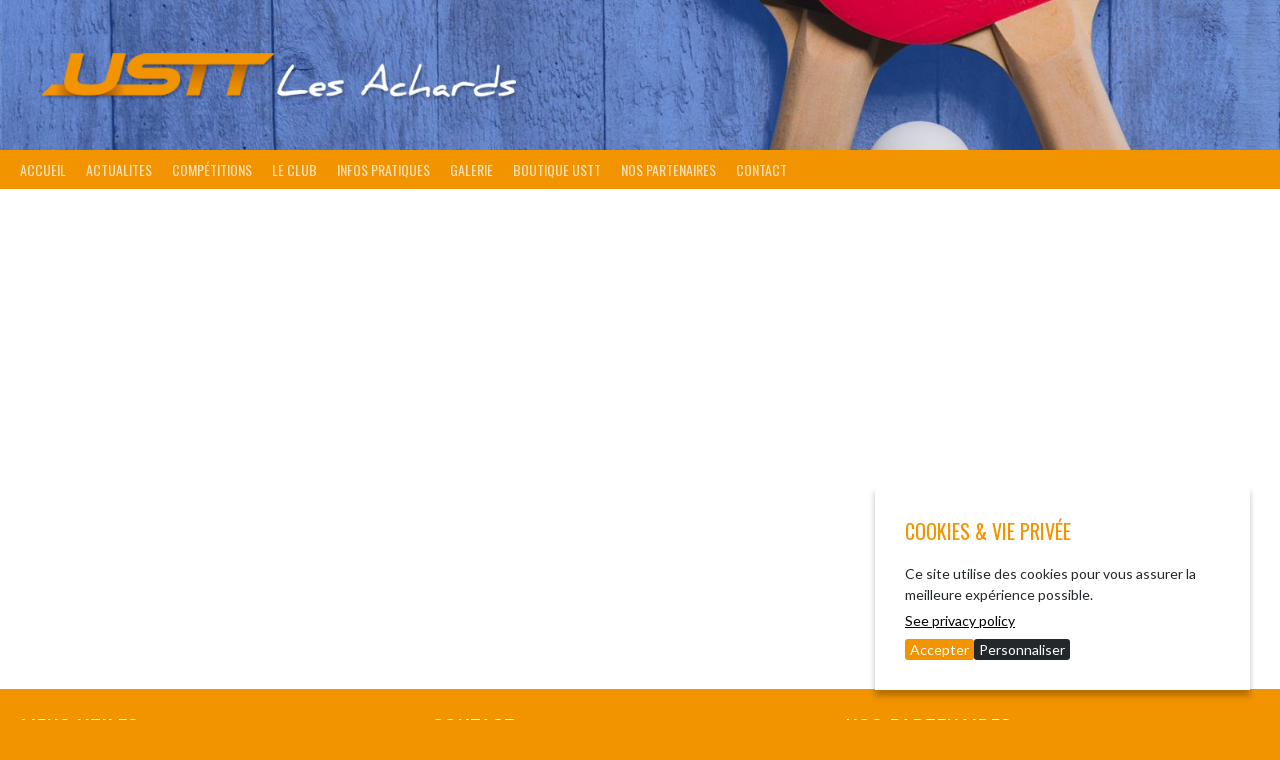

--- FILE ---
content_type: text/html; charset=UTF-8
request_url: https://www.ustt.fr/venue/le-poire-sur-vie/
body_size: 16429
content:
<!DOCTYPE html>
<html dir="ltr" lang="fr-FR" prefix="og: https://ogp.me/ns#">
<head>
<meta charset="UTF-8">
<meta name="viewport" content="width=device-width, initial-scale=1">
<link rel="profile" href="http://gmpg.org/xfn/11">
<link rel="pingback" href="https://www.ustt.fr/xmlrpc.php">
<title>Le Poiré sur Vie | USTT Les Achards</title>
	<style>img:is([sizes="auto" i], [sizes^="auto," i]) { contain-intrinsic-size: 3000px 1500px }</style>
	
		<!-- All in One SEO 4.8.7 - aioseo.com -->
	<meta name="robots" content="max-image-preview:large" />
	<link rel="canonical" href="https://www.ustt.fr/venue/le-poire-sur-vie/" />
	<meta name="generator" content="All in One SEO (AIOSEO) 4.8.7" />
		<script type="application/ld+json" class="aioseo-schema">
			{"@context":"https:\/\/schema.org","@graph":[{"@type":"BreadcrumbList","@id":"https:\/\/www.ustt.fr\/venue\/le-poire-sur-vie\/#breadcrumblist","itemListElement":[{"@type":"ListItem","@id":"https:\/\/www.ustt.fr#listItem","position":1,"name":"Accueil","item":"https:\/\/www.ustt.fr","nextItem":{"@type":"ListItem","@id":"https:\/\/www.ustt.fr\/venue\/le-poire-sur-vie\/#listItem","name":"Le Poir\u00e9 sur Vie"}},{"@type":"ListItem","@id":"https:\/\/www.ustt.fr\/venue\/le-poire-sur-vie\/#listItem","position":2,"name":"Le Poir\u00e9 sur Vie","previousItem":{"@type":"ListItem","@id":"https:\/\/www.ustt.fr#listItem","name":"Accueil"}}]},{"@type":"CollectionPage","@id":"https:\/\/www.ustt.fr\/venue\/le-poire-sur-vie\/#collectionpage","url":"https:\/\/www.ustt.fr\/venue\/le-poire-sur-vie\/","name":"Le Poir\u00e9 sur Vie | USTT Les Achards","inLanguage":"fr-FR","isPartOf":{"@id":"https:\/\/www.ustt.fr\/#website"},"breadcrumb":{"@id":"https:\/\/www.ustt.fr\/venue\/le-poire-sur-vie\/#breadcrumblist"}},{"@type":"Organization","@id":"https:\/\/www.ustt.fr\/#organization","name":"USTT Les Achards","description":"CLUB DE L\u2019USTT DES ACHARDS","url":"https:\/\/www.ustt.fr\/","logo":{"@type":"ImageObject","url":"https:\/\/www.ustt.fr\/wp-content\/uploads\/2017\/04\/logoUSTT-longdark.png","@id":"https:\/\/www.ustt.fr\/venue\/le-poire-sur-vie\/#organizationLogo","width":600,"height":100},"image":{"@id":"https:\/\/www.ustt.fr\/venue\/le-poire-sur-vie\/#organizationLogo"}},{"@type":"WebSite","@id":"https:\/\/www.ustt.fr\/#website","url":"https:\/\/www.ustt.fr\/","name":"USTT Les Achards","description":"CLUB DE L\u2019USTT DES ACHARDS","inLanguage":"fr-FR","publisher":{"@id":"https:\/\/www.ustt.fr\/#organization"}}]}
		</script>
		<!-- All in One SEO -->

<link rel='dns-prefetch' href='//fonts.googleapis.com' />
<link rel="alternate" type="application/rss+xml" title="USTT Les Achards &raquo; Flux" href="https://www.ustt.fr/feed/" />
<link rel="alternate" type="application/rss+xml" title="USTT Les Achards &raquo; Flux des commentaires" href="https://www.ustt.fr/comments/feed/" />
<link rel="alternate" type="application/rss+xml" title="Flux pour USTT Les Achards &raquo; Le Poiré sur Vie Lieu" href="https://www.ustt.fr/venue/le-poire-sur-vie/feed/" />
<script type="text/javascript">
/* <![CDATA[ */
window._wpemojiSettings = {"baseUrl":"https:\/\/s.w.org\/images\/core\/emoji\/16.0.1\/72x72\/","ext":".png","svgUrl":"https:\/\/s.w.org\/images\/core\/emoji\/16.0.1\/svg\/","svgExt":".svg","source":{"concatemoji":"https:\/\/www.ustt.fr\/wp-includes\/js\/wp-emoji-release.min.js?ver=6.8.3"}};
/*! This file is auto-generated */
!function(s,n){var o,i,e;function c(e){try{var t={supportTests:e,timestamp:(new Date).valueOf()};sessionStorage.setItem(o,JSON.stringify(t))}catch(e){}}function p(e,t,n){e.clearRect(0,0,e.canvas.width,e.canvas.height),e.fillText(t,0,0);var t=new Uint32Array(e.getImageData(0,0,e.canvas.width,e.canvas.height).data),a=(e.clearRect(0,0,e.canvas.width,e.canvas.height),e.fillText(n,0,0),new Uint32Array(e.getImageData(0,0,e.canvas.width,e.canvas.height).data));return t.every(function(e,t){return e===a[t]})}function u(e,t){e.clearRect(0,0,e.canvas.width,e.canvas.height),e.fillText(t,0,0);for(var n=e.getImageData(16,16,1,1),a=0;a<n.data.length;a++)if(0!==n.data[a])return!1;return!0}function f(e,t,n,a){switch(t){case"flag":return n(e,"\ud83c\udff3\ufe0f\u200d\u26a7\ufe0f","\ud83c\udff3\ufe0f\u200b\u26a7\ufe0f")?!1:!n(e,"\ud83c\udde8\ud83c\uddf6","\ud83c\udde8\u200b\ud83c\uddf6")&&!n(e,"\ud83c\udff4\udb40\udc67\udb40\udc62\udb40\udc65\udb40\udc6e\udb40\udc67\udb40\udc7f","\ud83c\udff4\u200b\udb40\udc67\u200b\udb40\udc62\u200b\udb40\udc65\u200b\udb40\udc6e\u200b\udb40\udc67\u200b\udb40\udc7f");case"emoji":return!a(e,"\ud83e\udedf")}return!1}function g(e,t,n,a){var r="undefined"!=typeof WorkerGlobalScope&&self instanceof WorkerGlobalScope?new OffscreenCanvas(300,150):s.createElement("canvas"),o=r.getContext("2d",{willReadFrequently:!0}),i=(o.textBaseline="top",o.font="600 32px Arial",{});return e.forEach(function(e){i[e]=t(o,e,n,a)}),i}function t(e){var t=s.createElement("script");t.src=e,t.defer=!0,s.head.appendChild(t)}"undefined"!=typeof Promise&&(o="wpEmojiSettingsSupports",i=["flag","emoji"],n.supports={everything:!0,everythingExceptFlag:!0},e=new Promise(function(e){s.addEventListener("DOMContentLoaded",e,{once:!0})}),new Promise(function(t){var n=function(){try{var e=JSON.parse(sessionStorage.getItem(o));if("object"==typeof e&&"number"==typeof e.timestamp&&(new Date).valueOf()<e.timestamp+604800&&"object"==typeof e.supportTests)return e.supportTests}catch(e){}return null}();if(!n){if("undefined"!=typeof Worker&&"undefined"!=typeof OffscreenCanvas&&"undefined"!=typeof URL&&URL.createObjectURL&&"undefined"!=typeof Blob)try{var e="postMessage("+g.toString()+"("+[JSON.stringify(i),f.toString(),p.toString(),u.toString()].join(",")+"));",a=new Blob([e],{type:"text/javascript"}),r=new Worker(URL.createObjectURL(a),{name:"wpTestEmojiSupports"});return void(r.onmessage=function(e){c(n=e.data),r.terminate(),t(n)})}catch(e){}c(n=g(i,f,p,u))}t(n)}).then(function(e){for(var t in e)n.supports[t]=e[t],n.supports.everything=n.supports.everything&&n.supports[t],"flag"!==t&&(n.supports.everythingExceptFlag=n.supports.everythingExceptFlag&&n.supports[t]);n.supports.everythingExceptFlag=n.supports.everythingExceptFlag&&!n.supports.flag,n.DOMReady=!1,n.readyCallback=function(){n.DOMReady=!0}}).then(function(){return e}).then(function(){var e;n.supports.everything||(n.readyCallback(),(e=n.source||{}).concatemoji?t(e.concatemoji):e.wpemoji&&e.twemoji&&(t(e.twemoji),t(e.wpemoji)))}))}((window,document),window._wpemojiSettings);
/* ]]> */
</script>
<link rel='stylesheet' id='pt-cv-public-style-css' href='https://www.ustt.fr/wp-content/plugins/content-views-query-and-display-post-page/public/assets/css/cv.css?ver=4.2' type='text/css' media='all' />
<style id='wp-emoji-styles-inline-css' type='text/css'>

	img.wp-smiley, img.emoji {
		display: inline !important;
		border: none !important;
		box-shadow: none !important;
		height: 1em !important;
		width: 1em !important;
		margin: 0 0.07em !important;
		vertical-align: -0.1em !important;
		background: none !important;
		padding: 0 !important;
	}
</style>
<link rel='stylesheet' id='wp-block-library-css' href='https://www.ustt.fr/wp-includes/css/dist/block-library/style.min.css?ver=6.8.3' type='text/css' media='all' />
<style id='classic-theme-styles-inline-css' type='text/css'>
/*! This file is auto-generated */
.wp-block-button__link{color:#fff;background-color:#32373c;border-radius:9999px;box-shadow:none;text-decoration:none;padding:calc(.667em + 2px) calc(1.333em + 2px);font-size:1.125em}.wp-block-file__button{background:#32373c;color:#fff;text-decoration:none}
</style>
<link rel='stylesheet' id='html5-player-vimeo-style-css' href='https://www.ustt.fr/wp-content/plugins/html5-video-player/build/blocks/view.css?ver=6.8.3' type='text/css' media='all' />
<style id='feedzy-rss-feeds-loop-style-inline-css' type='text/css'>
.wp-block-feedzy-rss-feeds-loop{display:grid;gap:24px;grid-template-columns:repeat(1,1fr)}@media(min-width:782px){.wp-block-feedzy-rss-feeds-loop.feedzy-loop-columns-2,.wp-block-feedzy-rss-feeds-loop.feedzy-loop-columns-3,.wp-block-feedzy-rss-feeds-loop.feedzy-loop-columns-4,.wp-block-feedzy-rss-feeds-loop.feedzy-loop-columns-5{grid-template-columns:repeat(2,1fr)}}@media(min-width:960px){.wp-block-feedzy-rss-feeds-loop.feedzy-loop-columns-2{grid-template-columns:repeat(2,1fr)}.wp-block-feedzy-rss-feeds-loop.feedzy-loop-columns-3{grid-template-columns:repeat(3,1fr)}.wp-block-feedzy-rss-feeds-loop.feedzy-loop-columns-4{grid-template-columns:repeat(4,1fr)}.wp-block-feedzy-rss-feeds-loop.feedzy-loop-columns-5{grid-template-columns:repeat(5,1fr)}}.wp-block-feedzy-rss-feeds-loop .wp-block-image.is-style-rounded img{border-radius:9999px}.wp-block-feedzy-rss-feeds-loop .wp-block-image:has(:is(img:not([src]),img[src=""])){display:none}

</style>
<link rel='stylesheet' id='awsm-ead-public-css' href='https://www.ustt.fr/wp-content/plugins/embed-any-document/css/embed-public.min.css?ver=2.7.7' type='text/css' media='all' />
<style id='global-styles-inline-css' type='text/css'>
:root{--wp--preset--aspect-ratio--square: 1;--wp--preset--aspect-ratio--4-3: 4/3;--wp--preset--aspect-ratio--3-4: 3/4;--wp--preset--aspect-ratio--3-2: 3/2;--wp--preset--aspect-ratio--2-3: 2/3;--wp--preset--aspect-ratio--16-9: 16/9;--wp--preset--aspect-ratio--9-16: 9/16;--wp--preset--color--black: #000000;--wp--preset--color--cyan-bluish-gray: #abb8c3;--wp--preset--color--white: #ffffff;--wp--preset--color--pale-pink: #f78da7;--wp--preset--color--vivid-red: #cf2e2e;--wp--preset--color--luminous-vivid-orange: #ff6900;--wp--preset--color--luminous-vivid-amber: #fcb900;--wp--preset--color--light-green-cyan: #7bdcb5;--wp--preset--color--vivid-green-cyan: #00d084;--wp--preset--color--pale-cyan-blue: #8ed1fc;--wp--preset--color--vivid-cyan-blue: #0693e3;--wp--preset--color--vivid-purple: #9b51e0;--wp--preset--gradient--vivid-cyan-blue-to-vivid-purple: linear-gradient(135deg,rgba(6,147,227,1) 0%,rgb(155,81,224) 100%);--wp--preset--gradient--light-green-cyan-to-vivid-green-cyan: linear-gradient(135deg,rgb(122,220,180) 0%,rgb(0,208,130) 100%);--wp--preset--gradient--luminous-vivid-amber-to-luminous-vivid-orange: linear-gradient(135deg,rgba(252,185,0,1) 0%,rgba(255,105,0,1) 100%);--wp--preset--gradient--luminous-vivid-orange-to-vivid-red: linear-gradient(135deg,rgba(255,105,0,1) 0%,rgb(207,46,46) 100%);--wp--preset--gradient--very-light-gray-to-cyan-bluish-gray: linear-gradient(135deg,rgb(238,238,238) 0%,rgb(169,184,195) 100%);--wp--preset--gradient--cool-to-warm-spectrum: linear-gradient(135deg,rgb(74,234,220) 0%,rgb(151,120,209) 20%,rgb(207,42,186) 40%,rgb(238,44,130) 60%,rgb(251,105,98) 80%,rgb(254,248,76) 100%);--wp--preset--gradient--blush-light-purple: linear-gradient(135deg,rgb(255,206,236) 0%,rgb(152,150,240) 100%);--wp--preset--gradient--blush-bordeaux: linear-gradient(135deg,rgb(254,205,165) 0%,rgb(254,45,45) 50%,rgb(107,0,62) 100%);--wp--preset--gradient--luminous-dusk: linear-gradient(135deg,rgb(255,203,112) 0%,rgb(199,81,192) 50%,rgb(65,88,208) 100%);--wp--preset--gradient--pale-ocean: linear-gradient(135deg,rgb(255,245,203) 0%,rgb(182,227,212) 50%,rgb(51,167,181) 100%);--wp--preset--gradient--electric-grass: linear-gradient(135deg,rgb(202,248,128) 0%,rgb(113,206,126) 100%);--wp--preset--gradient--midnight: linear-gradient(135deg,rgb(2,3,129) 0%,rgb(40,116,252) 100%);--wp--preset--font-size--small: 13px;--wp--preset--font-size--medium: 20px;--wp--preset--font-size--large: 36px;--wp--preset--font-size--x-large: 42px;--wp--preset--spacing--20: 0.44rem;--wp--preset--spacing--30: 0.67rem;--wp--preset--spacing--40: 1rem;--wp--preset--spacing--50: 1.5rem;--wp--preset--spacing--60: 2.25rem;--wp--preset--spacing--70: 3.38rem;--wp--preset--spacing--80: 5.06rem;--wp--preset--shadow--natural: 6px 6px 9px rgba(0, 0, 0, 0.2);--wp--preset--shadow--deep: 12px 12px 50px rgba(0, 0, 0, 0.4);--wp--preset--shadow--sharp: 6px 6px 0px rgba(0, 0, 0, 0.2);--wp--preset--shadow--outlined: 6px 6px 0px -3px rgba(255, 255, 255, 1), 6px 6px rgba(0, 0, 0, 1);--wp--preset--shadow--crisp: 6px 6px 0px rgba(0, 0, 0, 1);}:where(.is-layout-flex){gap: 0.5em;}:where(.is-layout-grid){gap: 0.5em;}body .is-layout-flex{display: flex;}.is-layout-flex{flex-wrap: wrap;align-items: center;}.is-layout-flex > :is(*, div){margin: 0;}body .is-layout-grid{display: grid;}.is-layout-grid > :is(*, div){margin: 0;}:where(.wp-block-columns.is-layout-flex){gap: 2em;}:where(.wp-block-columns.is-layout-grid){gap: 2em;}:where(.wp-block-post-template.is-layout-flex){gap: 1.25em;}:where(.wp-block-post-template.is-layout-grid){gap: 1.25em;}.has-black-color{color: var(--wp--preset--color--black) !important;}.has-cyan-bluish-gray-color{color: var(--wp--preset--color--cyan-bluish-gray) !important;}.has-white-color{color: var(--wp--preset--color--white) !important;}.has-pale-pink-color{color: var(--wp--preset--color--pale-pink) !important;}.has-vivid-red-color{color: var(--wp--preset--color--vivid-red) !important;}.has-luminous-vivid-orange-color{color: var(--wp--preset--color--luminous-vivid-orange) !important;}.has-luminous-vivid-amber-color{color: var(--wp--preset--color--luminous-vivid-amber) !important;}.has-light-green-cyan-color{color: var(--wp--preset--color--light-green-cyan) !important;}.has-vivid-green-cyan-color{color: var(--wp--preset--color--vivid-green-cyan) !important;}.has-pale-cyan-blue-color{color: var(--wp--preset--color--pale-cyan-blue) !important;}.has-vivid-cyan-blue-color{color: var(--wp--preset--color--vivid-cyan-blue) !important;}.has-vivid-purple-color{color: var(--wp--preset--color--vivid-purple) !important;}.has-black-background-color{background-color: var(--wp--preset--color--black) !important;}.has-cyan-bluish-gray-background-color{background-color: var(--wp--preset--color--cyan-bluish-gray) !important;}.has-white-background-color{background-color: var(--wp--preset--color--white) !important;}.has-pale-pink-background-color{background-color: var(--wp--preset--color--pale-pink) !important;}.has-vivid-red-background-color{background-color: var(--wp--preset--color--vivid-red) !important;}.has-luminous-vivid-orange-background-color{background-color: var(--wp--preset--color--luminous-vivid-orange) !important;}.has-luminous-vivid-amber-background-color{background-color: var(--wp--preset--color--luminous-vivid-amber) !important;}.has-light-green-cyan-background-color{background-color: var(--wp--preset--color--light-green-cyan) !important;}.has-vivid-green-cyan-background-color{background-color: var(--wp--preset--color--vivid-green-cyan) !important;}.has-pale-cyan-blue-background-color{background-color: var(--wp--preset--color--pale-cyan-blue) !important;}.has-vivid-cyan-blue-background-color{background-color: var(--wp--preset--color--vivid-cyan-blue) !important;}.has-vivid-purple-background-color{background-color: var(--wp--preset--color--vivid-purple) !important;}.has-black-border-color{border-color: var(--wp--preset--color--black) !important;}.has-cyan-bluish-gray-border-color{border-color: var(--wp--preset--color--cyan-bluish-gray) !important;}.has-white-border-color{border-color: var(--wp--preset--color--white) !important;}.has-pale-pink-border-color{border-color: var(--wp--preset--color--pale-pink) !important;}.has-vivid-red-border-color{border-color: var(--wp--preset--color--vivid-red) !important;}.has-luminous-vivid-orange-border-color{border-color: var(--wp--preset--color--luminous-vivid-orange) !important;}.has-luminous-vivid-amber-border-color{border-color: var(--wp--preset--color--luminous-vivid-amber) !important;}.has-light-green-cyan-border-color{border-color: var(--wp--preset--color--light-green-cyan) !important;}.has-vivid-green-cyan-border-color{border-color: var(--wp--preset--color--vivid-green-cyan) !important;}.has-pale-cyan-blue-border-color{border-color: var(--wp--preset--color--pale-cyan-blue) !important;}.has-vivid-cyan-blue-border-color{border-color: var(--wp--preset--color--vivid-cyan-blue) !important;}.has-vivid-purple-border-color{border-color: var(--wp--preset--color--vivid-purple) !important;}.has-vivid-cyan-blue-to-vivid-purple-gradient-background{background: var(--wp--preset--gradient--vivid-cyan-blue-to-vivid-purple) !important;}.has-light-green-cyan-to-vivid-green-cyan-gradient-background{background: var(--wp--preset--gradient--light-green-cyan-to-vivid-green-cyan) !important;}.has-luminous-vivid-amber-to-luminous-vivid-orange-gradient-background{background: var(--wp--preset--gradient--luminous-vivid-amber-to-luminous-vivid-orange) !important;}.has-luminous-vivid-orange-to-vivid-red-gradient-background{background: var(--wp--preset--gradient--luminous-vivid-orange-to-vivid-red) !important;}.has-very-light-gray-to-cyan-bluish-gray-gradient-background{background: var(--wp--preset--gradient--very-light-gray-to-cyan-bluish-gray) !important;}.has-cool-to-warm-spectrum-gradient-background{background: var(--wp--preset--gradient--cool-to-warm-spectrum) !important;}.has-blush-light-purple-gradient-background{background: var(--wp--preset--gradient--blush-light-purple) !important;}.has-blush-bordeaux-gradient-background{background: var(--wp--preset--gradient--blush-bordeaux) !important;}.has-luminous-dusk-gradient-background{background: var(--wp--preset--gradient--luminous-dusk) !important;}.has-pale-ocean-gradient-background{background: var(--wp--preset--gradient--pale-ocean) !important;}.has-electric-grass-gradient-background{background: var(--wp--preset--gradient--electric-grass) !important;}.has-midnight-gradient-background{background: var(--wp--preset--gradient--midnight) !important;}.has-small-font-size{font-size: var(--wp--preset--font-size--small) !important;}.has-medium-font-size{font-size: var(--wp--preset--font-size--medium) !important;}.has-large-font-size{font-size: var(--wp--preset--font-size--large) !important;}.has-x-large-font-size{font-size: var(--wp--preset--font-size--x-large) !important;}
:where(.wp-block-post-template.is-layout-flex){gap: 1.25em;}:where(.wp-block-post-template.is-layout-grid){gap: 1.25em;}
:where(.wp-block-columns.is-layout-flex){gap: 2em;}:where(.wp-block-columns.is-layout-grid){gap: 2em;}
:root :where(.wp-block-pullquote){font-size: 1.5em;line-height: 1.6;}
</style>
<link rel='stylesheet' id='contact-form-7-css' href='https://www.ustt.fr/wp-content/plugins/contact-form-7/includes/css/styles.css?ver=6.1.1' type='text/css' media='all' />
<link rel='stylesheet' id='mptt-style-css' href='https://www.ustt.fr/wp-content/plugins/mp-timetable/media/css/style.css?ver=2.4.15' type='text/css' media='all' />
<link rel='stylesheet' id='dashicons-css' href='https://www.ustt.fr/wp-includes/css/dashicons.min.css?ver=6.8.3' type='text/css' media='all' />
<link rel='stylesheet' id='sportspress-general-css' href='//www.ustt.fr/wp-content/plugins/sportspress/assets/css/sportspress.css?ver=2.7.26' type='text/css' media='all' />
<link rel='stylesheet' id='sportspress-icons-css' href='//www.ustt.fr/wp-content/plugins/sportspress/assets/css/icons.css?ver=2.7.26' type='text/css' media='all' />
<link rel='stylesheet' id='leaflet_stylesheet-css' href='https://www.ustt.fr/wp-content/plugins/sportspress/assets/css/leaflet.css?ver=1.8.0' type='text/css' media='all' />
<link rel='stylesheet' id='rookie-lato-css' href='//fonts.googleapis.com/css?family=Lato%3A400%2C700%2C400italic%2C700italic&#038;subset=latin-ext&#038;ver=6.8.3' type='text/css' media='all' />
<link rel='stylesheet' id='rookie-oswald-css' href='//fonts.googleapis.com/css?family=Oswald%3A400%2C700&#038;subset=latin-ext&#038;ver=6.8.3' type='text/css' media='all' />
<link rel='stylesheet' id='rookie-framework-style-css' href='https://www.ustt.fr/wp-content/themes/rookie/framework.css?ver=6.8.3' type='text/css' media='all' />
<link rel='stylesheet' id='rookie-style-css' href='https://www.ustt.fr/wp-content/themes/rookie/style.css?ver=6.8.3' type='text/css' media='all' />
<style type="text/css"></style>	<style type="text/css"> /* Rookie Custom Layout */
	@media screen and (min-width: 1025px) {
		.site-header, .site-content, .site-footer, .site-info {
			width: 2000px; }
	}
	</style>
		<style type="text/css"> /* Rookie Custom Colors */
	.site-content,
	.main-navigation .nav-menu > .menu-item-has-children:hover > a,
	.main-navigation li.menu-item-has-children:hover a,
	.main-navigation ul ul { background: #ffffff; }
	pre,
	code,
	kbd,
	tt,
	var,
	table,
	.main-navigation li.menu-item-has-children:hover a:hover,
	.main-navigation ul ul li.page_item_has_children:hover > a,
	.entry-footer-links,
	.comment-content,
	.sp-table-wrapper .dataTables_paginate,
	.sp-event-staff,
	.sp-template-countdown .event-name,
	.sp-template-countdown .event-venue,
	.sp-template-countdown .event-league,
	.sp-template-countdown time span,
	.sp-template-details dl,
	.mega-slider__row,
	.woocommerce .woocommerce-breadcrumb,
	.woocommerce-page .woocommerce-breadcrumb,
	.opta-widget-container form {
		background: #f4f4f4; }
	.comment-content:after {
		border-right-color: #f4f4f4; }
	.widget_calendar #today,
	.sp-highlight,
	.sp-template-event-calendar #today,
	.sp-template-event-blocks .event-title,
	.mega-slider__row:hover {
		background: #ffffff; }
	.sp-tournament-bracket .sp-team .sp-team-name:before {
		border-left-color: #ffffff;
		border-right-color: #ffffff; }
	.sp-tournament-bracket .sp-event {
		border-color: #ffffff !important; }
	caption,
	.main-navigation,
	.site-footer,
	.sp-heading,
	.sp-table-caption,
	.sp-template-gallery .gallery-caption,
	.sp-template-event-logos .sp-team-result,
	.sp-statistic-bar,
	.opta-widget-container h2 {
		background: #f29400; }
	pre,
	code,
	kbd,
	tt,
	var,
	table,
	th,
	td,
	tbody td,
	th:first-child, td:first-child,
	th:last-child, td:last-child,
	input[type="text"],
	input[type="email"],
	input[type="url"],
	input[type="password"],
	input[type="search"],
    input[type="tel"],
    input[type="date"],
	textarea,
	.entry-footer-links,
	.comment-metadata .edit-link,
	.comment-content,
	.sp-table-wrapper .dataTables_paginate,
	.sp-event-staff,
	.sp-template-countdown .event-name,
	.sp-template-countdown .event-venue,
	.sp-template-countdown .event-league,
	.sp-template-countdown time span,
	.sp-template-countdown time span:first-child,
	.sp-template-event-blocks .event-title,
	.sp-template-details dl,
	.sp-template-tournament-bracket table,
	.sp-template-tournament-bracket thead th,
	.mega-slider_row,
	.woocommerce .woocommerce-breadcrumb,
	.woocommerce-page .woocommerce-breadcrumb,
	.opta-widget-container form {
		border-color: #e0e0e0; }
	.comment-content:before {
		border-right-color: #e0e0e0; }
	.sp-tab-menu {
		border-bottom-color: #e0e0e0; }
	body,
	button,
	input,
	select,
	textarea,
	.main-navigation .nav-menu > .menu-item-has-children:hover > a,
	.main-navigation ul ul a,
	.widget_recent_entries ul li:before,
	.widget_pages ul li:before,
	.widget_categories ul li:before,
	.widget_archive ul li:before,
	.widget_recent_comments ul li:before,
	.widget_nav_menu ul li:before,
	.widget_links ul li:before,
	.widget_meta ul li:before,
	.entry-title a,
	a .entry-title,
	.page-title a,
	a .page-title,
	.entry-title a:hover,
	a:hover .entry-title,
	.page-title a:hover,
	a:hover .page-title:hover,
	.woocommerce ul.products li.product h3,
	.woocommerce-page ul.products li.product h3 {
		color: #01090a; }
	pre,
	code,
	kbd,
	tt,
	var,
	table,
	.main-navigation li.menu-item-has-children:hover a:hover,
	.main-navigation ul ul li.page_item_has_children:hover > a,
	.entry-meta,
	.entry-footer-links,
	.comment-content,
	.sp-data-table,
	.site-footer .sp-data-table,
	.sp-table-wrapper .dataTables_paginate,
	.sp-template,
	.sp-template-countdown .event-venue,
	.sp-template-countdown .event-league,
	.sp-template-countdown .event-name a,
	.sp-template-countdown time span,
	.sp-template-details dl,
	.sp-template-event-blocks .event-title,
	.sp-template-event-blocks .event-title a,
	.sp-tournament-bracket .sp-event .sp-event-date,
	.mega-slider,
	.woocommerce .woocommerce-breadcrumb,
	.woocommerce-page .woocommerce-breadcrumb {
		color: #222222; }
	.widget_recent_entries ul li a,
	.widget_pages ul li a,
	.widget_categories ul li a,
	.widget_archive ul li a,
	.widget_recent_comments ul li a,
	.widget_nav_menu ul li a,
	.widget_links ul li a,
	.widget_meta ul li a,
	.widget_calendar #prev a,
	.widget_calendar #next a,
	.nav-links a,
	.comment-metadata a,
	.comment-body .reply a,
	.wp-caption-text,
	.sp-view-all-link,
	.sp-template-event-calendar #prev a,
	.sp-template-event-calendar #next a,
	.sp-template-tournament-bracket .sp-event-venue,
	.woocommerce .woocommerce-breadcrumb,
	.woocommerce-page .woocommerce-breadcrumb,
	.woocommerce .woocommerce-breadcrumb a,
	.woocommerce-page .woocommerce-breadcrumb a {
		color: #8b8b8b; }
	caption,
	button,
	input[type="button"],
	input[type="reset"],
	input[type="submit"],
	.main-navigation .nav-menu > li:hover > a,
	.main-navigation.toggled .menu-toggle,
	.site-footer,
	.sp-template .gallery-caption,
	.sp-template .gallery-caption a,
	.sp-heading,
	.sp-heading:hover,
	.sp-heading a:hover,
	.sp-table-caption,
	.sp-template-event-logos .sp-team-result,
	.sp-template-tournament-bracket .sp-result,
	.single-sp_player .entry-header .entry-title strong {
		color: #ffffff; }
	.main-navigation a,
	.main-navigation .menu-toggle {
		color: rgba(255, 255, 255, 0.7); }
	a,
	blockquote:before,
	q:before,
	.main-navigation ul ul .current-menu-item > a,
	.main-navigation ul ul .current-menu-parent > a,
	.main-navigation ul ul .current-menu-ancestor > a,
	.main-navigation ul ul .current_page_item > a,
	.main-navigation ul ul .current_page_parent > a,
	.main-navigation ul ul .current_page_ancestor > a,
	.main-navigation li.menu-item-has-children:hover ul .current-menu-item > a:hover,
	.main-navigation li.menu-item-has-children:hover ul .current-menu-parent > a:hover,
	.main-navigation li.menu-item-has-children:hover ul .current-menu-ancestor > a:hover,
	.main-navigation li.menu-item-has-children:hover ul .current_page_item > a:hover,
	.main-navigation li.menu-item-has-children:hover ul .current_page_parent > a:hover,
	.main-navigation li.menu-item-has-children:hover ul .current_page_ancestor > a:hover,
	.widget_recent_entries ul li a:hover,
	.widget_pages ul li a:hover,
	.widget_categories ul li a:hover,
	.widget_archive ul li a:hover,
	.widget_recent_comments ul li a:hover,
	.widget_nav_menu ul li a:hover,
	.widget_links ul li a:hover,
	.widget_meta ul li a:hover,
	.widget_calendar #prev a:hover,
	.widget_calendar #next a:hover,
	.nav-links a:hover,
	.sticky .entry-title:before,
	.comment-metadata a:hover,
	.comment-body .reply a:hover,
	.sp-view-all-link:hover,
	.sp-template-event-calendar #prev a:hover,
	.sp-template-event-calendar #next a:hover,
	.single-sp_staff .entry-header .entry-title strong,
	.sp-message {
		color: #f2a832; }
	cite:before,
	button,
	input[type="button"],
	input[type="reset"],
	input[type="submit"],
	.main-navigation .nav-menu > li:hover > a,
	.main-navigation .search-form .search-submit:hover,
	.nav-links .meta-nav,
	.entry-footer a,
	.sp-template-player-gallery .gallery-item strong,
	.sp-template-tournament-bracket .sp-result,
	.single-sp_player .entry-header .entry-title strong,
	.sp-statistic-bar-fill,
	.mega-slider__row--active,
	.mega-slider__row--active:hover {
		background: #f2a832; }
	.sp-message {
		border-color: #f2a832; }
	caption,
	.sp-table-caption,
	.opta-widget-container h2 {
		border-top-color: #f2a832; }
	.sp-tab-menu-item-active a {
		border-bottom-color: #f2a832; }
	button:hover,
	input[type="button"]:hover,
	input[type="reset"]:hover,
	input[type="submit"]:hover,
	button:focus,
	input[type="button"]:focus,
	input[type="reset"]:focus,
	input[type="submit"]:focus,
	button:active,
	input[type="button"]:active,
	input[type="reset"]:active,
	input[type="submit"]:active,
	.entry-footer a:hover,
	.nav-links a:hover .meta-nav,
	.sp-template-tournament-bracket .sp-event-title:hover .sp-result {
		background: #d48a14; }
	.widget_search .search-submit {
		border-color: #d48a14; }
	a:hover {
		color: #d48a14; }
	.sp-template-event-logos {
		color: inherit; }
	.sp-footer-sponsors .sp-sponsors {
		border-color: #e0e0e0; }
	@media screen and (max-width: 600px) {
		.main-navigation .nav-menu > li:hover > a,
		.main-navigation ul ul li.page_item_has_children:hover > a {
			color: #ffffff;
			background: transparent; }
		.main-navigation .nav-menu li a:hover,
		.main-navigation .search-form .search-submit {
			color: #ffffff;
			background: #f2a832; }
		.main-navigation .nav-menu > .menu-item-has-children:hover > a,
		.main-navigation li.menu-item-has-children:hover a {
			background: transparent; }
		.main-navigation ul ul {
			background: rgba(0, 0, 0, 0.1); }
		.main-navigation .nav-menu > .menu-item-has-children:hover > a:hover,
		.main-navigation li.menu-item-has-children:hover a:hover {
			background: #f2a832;
			color: #fff;
		}
		.main-navigation ul ul a,
		.main-navigation .nav-menu > .menu-item-has-children:hover > a {
			color: rgba(255, 255, 255, 0.7); }
		.main-navigation .nav-menu > .current-menu-item > a,
		.main-navigation .nav-menu > .current-menu-parent > a,
		.main-navigation .nav-menu > .current-menu-ancestor > a,
		.main-navigation .nav-menu > .current_page_item > a,
		.main-navigation .nav-menu > .current_page_parent > a,
		.main-navigation .nav-menu > .current_page_ancestor > a,
		.main-navigation .nav-menu > .current-menu-item:hover > a,
		.main-navigation .nav-menu > .current-menu-parent:hover > a,
		.main-navigation .nav-menu > .current-menu-ancestor:hover > a,
		.main-navigation .nav-menu > .current_page_item:hover > a,
		.main-navigation .nav-menu > .current_page_parent:hover > a,
		.main-navigation .nav-menu > .current_page_ancestor:hover > a,
		.main-navigation ul ul .current-menu-parent > a,
		.main-navigation ul ul .current-menu-ancestor > a,
		.main-navigation ul ul .current_page_parent > a,
		.main-navigation ul ul .current_page_ancestor > a,
		.main-navigation li.menu-item-has-children:hover ul .current-menu-item > a:hover,
		.main-navigation li.menu-item-has-children:hover ul .current-menu-parent > a:hover,
		.main-navigation li.menu-item-has-children:hover ul .current-menu-ancestor > a:hover,
		.main-navigation li.menu-item-has-children:hover ul .current_page_item > a:hover,
		.main-navigation li.menu-item-has-children:hover ul .current_page_parent > a:hover,
		.main-navigation li.menu-item-has-children:hover ul .current_page_ancestor > a:hover {
			color: #fff;
		}
	}
	@media screen and (min-width: 601px) {
		.content-area,
		.widecolumn {
			box-shadow: 1px 0 0 #e0e0e0;
		}
		.widget-area {
			box-shadow: inset 1px 0 0 #e0e0e0; }
		.widget-area-left {
			box-shadow: inset -1px 0 0 #e0e0e0; }
		.rtl .content-area,
		.rtl .widecolumn {
			box-shadow: -1px 0 0 #e0e0e0;
		}

		.rtl .widget-area,
		.rtl .widget-area-left {
			box-shadow: inset -1px 0 0 #e0e0e0; }
		.rtl .widget-area-right {
			box-shadow: inset 1px 0 0 #e0e0e0; }
	}
	@media screen and (max-width: 1199px) {
		.social-sidebar {
			box-shadow: inset 0 1px 0 #e0e0e0; }
	}

	
	</style>
	<script type="text/javascript" src="https://www.ustt.fr/wp-includes/js/jquery/jquery.min.js?ver=3.7.1" id="jquery-core-js"></script>
<script type="text/javascript" src="https://www.ustt.fr/wp-includes/js/jquery/jquery-migrate.min.js?ver=3.4.1" id="jquery-migrate-js"></script>
<script type="text/javascript" src="https://www.ustt.fr/wp-content/plugins/sportspress/assets/js/leaflet.js?ver=1.8.0" id="leaflet_js-js"></script>
<script type="text/javascript" src="https://www.ustt.fr/wp-content/plugins/easy-wp-cookie-popup/assets/public/jquery.ihavecookies.min.js?ver=1.0" id="ihavecookies-js-js"></script>
<link rel="https://api.w.org/" href="https://www.ustt.fr/wp-json/" /><link rel="alternate" title="JSON" type="application/json" href="https://www.ustt.fr/wp-json/wp/v2/venues/24" /><link rel="EditURI" type="application/rsd+xml" title="RSD" href="https://www.ustt.fr/xmlrpc.php?rsd" />
<meta name="generator" content="WordPress 6.8.3" />
<meta name="generator" content="SportsPress 2.7.26" />
<style type="text/css">
.feedzy-rss-link-icon:after {
	content: url("https://www.ustt.fr/wp-content/plugins/feedzy-rss-feeds/img/external-link.png");
	margin-left: 3px;
}
</style>
		 <style> #h5vpQuickPlayer { width: 100%; max-width: 100%; margin: 0 auto; } </style> <noscript><style type="text/css">.mptt-shortcode-wrapper .mptt-shortcode-table:first-of-type{display:table!important}.mptt-shortcode-wrapper .mptt-shortcode-table .mptt-event-container:hover{height:auto!important;min-height:100%!important}body.mprm_ie_browser .mptt-shortcode-wrapper .mptt-event-container{height:auto!important}@media (max-width:767px){.mptt-shortcode-wrapper .mptt-shortcode-table:first-of-type{display:none!important}}</style></noscript>
		<style>

						#cookii-message {
					position: fixed;
					right: 30px;
					bottom: 30px;
					max-width: 375px;
					background-color: #ffffff;
					color: #23282d;
					font-size: 14px;
					padding: 30px;
					box-shadow: 0 6px 6px rgba(0, 0, 0, 0.25);
					z-index: 9999;
				}
				
		#cookii-message h4 {
			color: #f29400;
			font-size: 20px;
			font-weight: 500;
			margin-bottom: 10px;
			margin-top: 0px;
		}
		#cookii-message ul {
			margin: 0;
		}
		#cookii-message li {
			width: 100% !important;
			display: block !important;
			margin: 0px;
		}

		#cookii-message h5 {
			color: #f29400;
			font-size: calc(20px - 4px);
			font-weight: 500;
			margin-bottom: 10px;
			margin-top: 0px;
		}

		#cookii-message p, #cookii-message ul {
			color: #23282d;
			font-size: 14px;
			line-height: 1.5em;
		}

		#cookii-message p:last-child {
			margin-bottom: 0;
			text-align: right;
		}

		#cookii-message li {
			width: 49%;
			display: inline-block;
		}

		#cookii-message a {
			color: #000000;
			text-decoration: underline;
			font-size: 14px;
			padding-bottom: 2px;
			border-bottom: 1px dotted rgba(255, 255, 255, 0.75);
			transition: all 0.3s ease-in;
			display:block;
			margin: 5px 0;
		}

		#cookii-message a:hover {
			color: #000000;
			transition: all 0.3s ease-in;
		}
		.cookii-toggle a {
		cursor: pointer;
		}
		#cookii-message button {
			border: none;
			background: #f29400;
			color: #ffffff;
			font-size: 14px;
			border-radius: 3px;
			padding: 0 5px;
			cursor: pointer;
			transition: all 0.3s ease-in;
			display: block;
			float: left;
		}

		#cookii-message button:hover {
			transition: all 0.3s ease-in;
		}

		button#cookii-advanced {
			background: #23282d;
			color: #ffffff;
			font-size: 14 px;
		}

		button#cookii-advanced:hover {
			transition: all 0.3s ease-in;
		}

		#cookii-message button:disabled {
			opacity: 0.3;
		}

		#cookii-message input[type="checkbox"] {
			float: none;
			margin-top: 0;
			margin-right: 5px;
		}
		.cookii-toggle table td a {
		font-size: 100% !important;
		}
		</style>

		<style type="text/css" id="custom-background-css">
body.custom-background { background-color: #f29400; }
</style>
	<link rel="icon" href="https://www.ustt.fr/wp-content/uploads/2019/04/cropped-logoUSTT-32x32.png" sizes="32x32" />
<link rel="icon" href="https://www.ustt.fr/wp-content/uploads/2019/04/cropped-logoUSTT.png" sizes="192x192" />
<link rel="apple-touch-icon" href="https://www.ustt.fr/wp-content/uploads/2019/04/cropped-logoUSTT.png" />
<meta name="msapplication-TileImage" content="https://www.ustt.fr/wp-content/uploads/2019/04/cropped-logoUSTT.png" />
		<style type="text/css" id="wp-custom-css">
			/*
Vous pouvez ajouter du CSS personnalisé ici.

Cliquez sur l’icône d’aide ci-dessus pour en savoir plus.
*/
.site-logo img {
margin-left: 2%;
max-width: 80%!important;
}

@media screen and (min-width: 1025px){
.site-branding {
    margin: 0!important;
    padding: 1.75em 0;
}
	article.post {
		padding-left: 20%;
		padding-right: 20%;
	}
}

.site-info{
display:none!important;
}

input.wpcf7-form-control.wpcf7-text.wpcf7-email.wpcf7-validates-as-required.wpcf7-validates-as-email {
width: 100%;
}

input.wpcf7-form-control.wpcf7-text.wpcf7-validates-as-required.size {
width: 100%;
}

input.wpcf7-form-control.wpcf7-text {
width: 100%;
}

.site-logo {
    margin-top: 10px!important;
}

a._self.pt-cv-readmore.btn.btn-success {
background-color: #f29400;
border: #f29400;
}

img.attachment-thumbnail.size-thumbnail.wp-post-image {
    margin-top: 35%;
}


.table-tarifs thead tr td{
    color: white;
		font-size: 18px;
}

.sp-event-performance-tables.sp-event-performance-teams {
    display: none;
}

iframe.maps {
    border: solid 1px #f29400;
    margin-top: 2%!important;
}

hr {
		background: #f29400!important;
}

.align {
    margin-left: 96.5px;
}

img.alignnone.size-medium.wp-image-860 {
    margin-top: 25px;
}

li.lien-footer {
    list-style: none;
}

a.lien-footer1 {
	color: #000000;
}

ul.plan-large {
	font-size: larger;
}

li.plan {
    list-style: none;
}

li.plan1 {
	margin-left: 25px;
}

p.plan {
    margin-bottom: 10px;
}

.pt-cv-wrapper {
    text-align: justify;
}

.su-column-inner.su-clearfix {
    text-align: justify;
}

@media all and (max-width: 765px)
{
	iframe.maps {
		height: 400px!important;
	}
}

#ping {
    position: absolute;
    top: 30px;
    left: 0px;
    opacity: 0;
    animation: animPing 2s linear infinite; 
}
#pong {
    position: absolute;
    top: 30px;
    right: 50px;
    opacity: 0;
    animation: animPing 2s 1s linear infinite; 

}
@keyframes animPing {
    0% {
        opacity: 0.8;
    }
    35%, 100% {
        opacity: 0;
    }
}

#pingpong {
    margin: 0 auto;
    margin-top: 30px;
    margin-bottom: 30px;
    position: relative;
    width: 400px;
    height: 150px;   
    font-family: 'Chewy', cursive;
	font-weight: 400;
    text-align: center;
    font-size: 40px;
    color: rgb(255, 127, 0);
    overflow: hidden;
}
#table {
    position: absolute;
    top: 30px;
    left: 0px;
    border-bottom: 80px solid #fff;
    border-left: 80px solid transparent;
    border-right: 80px solid transparent;
    height: 0;
    width: 400px;
}
    #table:before {
        display: block;
        content: ' ';
        position: absolute;
        top: 1px;
        left: -78px;
        border-bottom: 78px solid #2E4E80;
        border-left: 78px solid transparent;
        border-right: 78px solid transparent;
        height: 0;
        width: 340px;
    }
    #table:after {
        display: block;
        content: ' ';
        position: absolute;
        top: 80px;
        left: -80px;
        height: 20px;
        width: 343px;
        background: #192A44;
    }
    #line {
        position: absolute;
        width: 260px;
        top: 35px;
        left: -35px;
        border-bottom: solid 1px white;
    }
    
    #net-top {
        position: absolute;
        top: -25px;
        margin-left: 95px;
        margin-right: 95px;
        width: 8px;
        height: 25px;
        background: #333;
    }
        #net-top:before {
            display: block;
            content: " ";
            position: absolute;
            
            top: -3px;
            width: 8px;
            border-left: solid 2px transparent;
            border-right: solid 2px transparent;
            border-bottom: solid 3px rgb(115, 115, 115);            
        }
    #net-middle {
        position: absolute;
        top: -19px;
        left: 98px;
        width: 2px;
        height: 80px;
        background: white;
    }
    #net-bottom {
        position: absolute;
        top: 65px;
        left: 94px;
        width: 10px;
        height: 42px;
        background: #333;      
        z-index: 1;
    }
        #net-bottom:before {
            display: block;
            content: " ";
            position: absolute;
            
            top: -8px;
            width: 10px;
            border-left: solid 1px transparent;
            border-right: solid 1px transparent;
            border-bottom: solid 8px rgb(115, 115, 115);            
        }
    #net-shadow {
        position: absolute;
        left: 99px;
        border-bottom: 80px solid rgba(0, 0, 0, 0.2);
        border-right: 30px solid transparent;
        height: 0;
        width: 20px;
    }

#c1, #c2 {
    position: absolute;
    width: 280px;
    height: 280px;
}
#c3, #c4 {
    position: absolute;
    width: 140px;
    height: 140px;
}

#c1 {
    top: 0;
    left: 0;
    animation: rotateC1 2s linear infinite; 
}
#c2 {
    top: 0;
    left: 80px;
    animation: rotateC2 2s linear infinite;
}
#c3 {
    top: 40px;
    left: -10px;
    animation: rotateC3 2s linear infinite;
}
#c4 {
    top: 40px;
    right: -10px;
    animation: rotateC4 2s linear infinite;
}
@keyframes rotateC1 {
    0% {
        opacity: 1;
        transform: rotate(-44deg);  
    }
    35% {
        opacity: 1;
        transform: rotate(52deg);
    }
    36%, 100% {
        opacity: 0;
    }
}
@keyframes rotateC2 {
    0%, 49% {
        opacity: 0;
    }
    50% {
        opacity: 1;
        transform: rotate(44deg); 
    }
    85% {
        opacity: 1;
        transform: rotate(-52deg); 
    }
    86%, 100% {
        opacity: 0;
    }
}
@keyframes rotateC3 {
     0%, 84% {
        opacity: 0;
    }
    85% {
        opacity: 1;
        transform: rotate(39deg);
    }
    100% {
        opacity: 1;
        transform: rotate(-15deg);
    }
}
@keyframes rotateC4 {
    0%, 34% {
        opacity: 0;
    }
    35% {
        opacity: 1;
        transform: rotate(-39deg);
    }
    50% {
        opacity: 1;
        transform: rotate(15deg);
    }
    51%, 100% {
        opacity: 0;
    }
}

#b1, #b2, #b3, #b4 {
    position: absolute;
    width: 10px;
    height: 10px;
    background: rgb(255, 127, 0);
    border-radius: 10px;
}
#b1, #b2 {    
    top: 1px;
    left: 145px;
}
#b3, #b4 {    
    top: -5px;
    left: 65px;
}

@media screen and (min-width: 801px){
.sp-has-venue.sp-has-results .sp-section-content .sp-template-event-venue .sp-google-map {
	height: 300px!important;
}	
}

ul.infos {
    list-style-position: inside;
	text-align: justify;
}

@media screen and (max-width: 750px){
.texte ul.infos {
	float: left;
	margin-right: 5px;
	margin-left: 5px!important;
}

}

.pt-cv-wrapper {
    margin-top: 45px;
}

.wpcf7-form-control-wrap {
    margin-bottom: 2%;
}

img.img.part.alignnone{
    border: solid#f29400;
    margin-right: 1%;
    margin-bottom: 1.5%;
    margin-left: 1%;
    border-radius: 10%;
		width:10%;
}
@media screen and (max-width: 1025px){
img.img.part.alignnone{
    border: solid#f29400;
    margin-right: 1%;
    margin-bottom: 1.5%;
    margin-left: 1%;
    border-radius: 10%;
		width:30%!important;
}
}

.grecaptcha-badge {
    display: none;
}

.entry-header .entry-thumbnail {
    background: #fff!important;
		margin: 1%;
}

span.wpcf7-list-item {
    margin-left: 0%;
}


		</style>
		</head>

<body class="archive tax-sp_venue term-le-poire-sur-vie term-24 custom-background wp-theme-rookie">
<div class="sp-header"></div>
<div id="page" class="hfeed site">
  <a class="skip-link screen-reader-text" href="#content">Aller au contenu</a>

  <header id="masthead" class="site-header" role="banner">
    <div class="header-wrapper">
      		<div class="header-area header-area-custom header-area-has-logo" style="background-image: url(https://www.ustt.fr/wp-content/uploads/2017/04/cropped-OLH0KG0.jpg);">
					<div class="header-inner">
				<div class="site-branding">
		<div class="site-identity">
						<a class="site-logo" href="https://www.ustt.fr/" rel="home"><img src="https://www.ustt.fr/wp-content/uploads/2017/04/logoUSTT-long.png" alt="USTT Les Achards"></a>
								</div>
	</div><!-- .site-branding -->
		<div class="site-menu">
		<nav id="site-navigation" class="main-navigation" role="navigation">
			<button class="menu-toggle" aria-controls="menu" aria-expanded="false"><span class="dashicons dashicons-menu"></span></button>
			<div class="menu-menu-principal-container"><ul id="menu-menu-principal" class="menu"><li id="menu-item-14" class="menu-item menu-item-type-post_type menu-item-object-page menu-item-home menu-item-14"><a href="https://www.ustt.fr/">ACCUEIL</a></li>
<li id="menu-item-15" class="menu-item menu-item-type-post_type menu-item-object-page menu-item-15"><a href="https://www.ustt.fr/blog/">ACTUALITES</a></li>
<li id="menu-item-405" class="menu-item menu-item-type-custom menu-item-object-custom menu-item-has-children menu-item-405"><a href="#">Compétitions</a>
<ul class="sub-menu">
	<li id="menu-item-2525" class="menu-item menu-item-type-custom menu-item-object-custom menu-item-2525"><a target="_blank" href="https://monclub.fftt.com/contests/team/consult">RESULTATS CHAMPIONNATS</a></li>
	<li id="menu-item-2528" class="menu-item menu-item-type-custom menu-item-object-custom menu-item-2528"><a target="_blank" href="https://monclub.fftt.com/contests/individual/consult">COMPETITIONS INDIVIDUELLES</a></li>
	<li id="menu-item-41" class="menu-item menu-item-type-post_type menu-item-object-page menu-item-41"><a href="https://www.ustt.fr/autres/">AUTRES</a></li>
</ul>
</li>
<li id="menu-item-406" class="menu-item menu-item-type-custom menu-item-object-custom menu-item-has-children menu-item-406"><a href="#">Le Club</a>
<ul class="sub-menu">
	<li id="menu-item-43" class="menu-item menu-item-type-post_type menu-item-object-page menu-item-43"><a href="https://www.ustt.fr/seances-entrainements/">Séances d’entrainements</a></li>
	<li id="menu-item-44" class="menu-item menu-item-type-post_type menu-item-object-page menu-item-44"><a href="https://www.ustt.fr/le-bureau/">LE BUREAU</a></li>
</ul>
</li>
<li id="menu-item-55" class="menu-item menu-item-type-post_type menu-item-object-page menu-item-55"><a href="https://www.ustt.fr/infos-pratique/">INFOS PRATIQUES</a></li>
<li id="menu-item-303" class="menu-item menu-item-type-post_type menu-item-object-page menu-item-303"><a href="https://www.ustt.fr/galerie/">GALERIE</a></li>
<li id="menu-item-436" class="menu-item menu-item-type-post_type menu-item-object-page menu-item-436"><a href="https://www.ustt.fr/boutique/">BOUTIQUE USTT</a></li>
<li id="menu-item-53" class="menu-item menu-item-type-post_type menu-item-object-page menu-item-53"><a href="https://www.ustt.fr/partenaires/">NOS PARTENAIRES</a></li>
<li id="menu-item-54" class="menu-item menu-item-type-post_type menu-item-object-page menu-item-54"><a href="https://www.ustt.fr/contact/">CONTACT</a></li>
</ul></div>					</nav><!-- #site-navigation -->
	</div><!-- .site-menu -->
			</div><!-- .header-inner -->
			</div><!-- .header-area -->
	    </div><!-- .header-wrapper -->
  </header><!-- #masthead -->

  <div id="content" class="site-content">
    <div class="content-wrapper">
      
	<div id="primary" class="content-area content-area-no-sidebar">
		<main id="main" class="site-main" role="main">

			
			
		</main><!-- #main -->
	</div><!-- #primary -->


    </div><!-- .content-wrapper -->
  </div><!-- #content -->

  <footer id="colophon" class="site-footer" role="contentinfo">
    <div class="footer-wrapper">
      <div class="footer-area">
        <div class="footer-inner">
          <div id="quaternary" class="footer-widgets" role="complementary">
                          <div class="footer-widget-region"><aside id="shortcodes-ultimate-7" class="widget shortcodes-ultimate"><h3 class="widget-title">LIENS UTILES</h3><div class="textwidget"><li class="lien-footer"><a class="lien-footer1" href="http://www.fftt.com/site">SITE DE LA FFTT</a></li>
<li class="lien-footer"><a class="lien-footer1" href="https://tennisdetablepaysdelaloire.org/">SITE DE LA LIGUE DES PAYS DE LA LOIRE</a></li>
<li class="lien-footer"><a class="lien-footer1" href="https://cd85tt.fr/">SITE DU COMITE DE VENDEE</a></li>
<li class="lien-footer"><a class="lien-footer1" href="https://www.ustt.fr/plan-du-site">PLAN DU SITE</a></li>
<li class="lien-footer"><a class="lien-footer1" href="https://www.ustt.fr/mentions-legales">MENTIONS LEGALES</a></li></div></aside></div>
                          <div class="footer-widget-region"><aside id="text-2" class="widget widget_text"><h3 class="widget-title">CONTACT</h3>			<div class="textwidget"><div class="footer2">
<p><strong>Adresse de la salle : </strong>Rue JEAN BOUIN, 85150, La MOTHE-ACHARD</p>
<strong>BXXXXX Sxxxxxx</strong><br />
<strong>TEL : </strong>xx.xx.xx.xx.xx<br />
<strong>E-MAIL : </strong>XXXX.@hotmail.fr<br />
</div></div>
		</aside></div>
                          <div class="footer-widget-region"><aside id="shortcodes-ultimate-5" class="widget shortcodes-ultimate"><h3 class="widget-title">NOS PARTENAIRES</h3><div class="textwidget"><div class="su-image-carousel  su-image-carousel-columns-3 su-image-carousel-has-spacing su-image-carousel-crop su-image-carousel-crop-4-3 su-image-carousel-has-outline su-image-carousel-slides-style-default su-image-carousel-controls-style-dark su-image-carousel-align-none" style="max-width:800px" data-flickity-options='{"groupCells":true,"cellSelector":".su-image-carousel-item","adaptiveHeight":false,"cellAlign":"left","prevNextButtons":true,"pageDots":false,"autoPlay":3000,"imagesLoaded":true,"contain":true,"selectedAttraction":0.025,"friction":0.28}' id="su_image_carousel_697194f365be1"><div class="su-image-carousel-item"><div class="su-image-carousel-item-content"><img width="150" height="150" src="https://www.ustt.fr/wp-content/uploads/2019/11/Logo-USLA.jpg.png" class="" alt="" decoding="async" loading="lazy" srcset="https://www.ustt.fr/wp-content/uploads/2019/11/Logo-USLA.jpg.png 150w, https://www.ustt.fr/wp-content/uploads/2019/11/Logo-USLA.jpg-128x128.png 128w, https://www.ustt.fr/wp-content/uploads/2019/11/Logo-USLA.jpg-32x32.png 32w" sizes="auto, (max-width: 150px) 100vw, 150px" /></div></div><div class="su-image-carousel-item"><div class="su-image-carousel-item-content"><img width="150" height="150" src="https://www.ustt.fr/wp-content/uploads/2017/04/LAURENTMichel-Ravalement-Copier.jpg" class="" alt="" decoding="async" loading="lazy" srcset="https://www.ustt.fr/wp-content/uploads/2017/04/LAURENTMichel-Ravalement-Copier.jpg 150w, https://www.ustt.fr/wp-content/uploads/2017/04/LAURENTMichel-Ravalement-Copier-128x128.jpg 128w, https://www.ustt.fr/wp-content/uploads/2017/04/LAURENTMichel-Ravalement-Copier-32x32.jpg 32w" sizes="auto, (max-width: 150px) 100vw, 150px" /></div></div><div class="su-image-carousel-item"><div class="su-image-carousel-item-content"><img width="150" height="150" src="https://www.ustt.fr/wp-content/uploads/2017/04/jacques_LAURENT_Construction_Batiment-Copier.jpg" class="" alt="" decoding="async" loading="lazy" srcset="https://www.ustt.fr/wp-content/uploads/2017/04/jacques_LAURENT_Construction_Batiment-Copier.jpg 150w, https://www.ustt.fr/wp-content/uploads/2017/04/jacques_LAURENT_Construction_Batiment-Copier-128x128.jpg 128w, https://www.ustt.fr/wp-content/uploads/2017/04/jacques_LAURENT_Construction_Batiment-Copier-32x32.jpg 32w" sizes="auto, (max-width: 150px) 100vw, 150px" /></div></div><div class="su-image-carousel-item"><div class="su-image-carousel-item-content"><img width="150" height="150" src="https://www.ustt.fr/wp-content/uploads/2017/04/CMO-Copier.jpg" class="" alt="" decoding="async" loading="lazy" srcset="https://www.ustt.fr/wp-content/uploads/2017/04/CMO-Copier.jpg 150w, https://www.ustt.fr/wp-content/uploads/2017/04/CMO-Copier-128x128.jpg 128w, https://www.ustt.fr/wp-content/uploads/2017/04/CMO-Copier-32x32.jpg 32w" sizes="auto, (max-width: 150px) 100vw, 150px" /></div></div><div class="su-image-carousel-item"><div class="su-image-carousel-item-content"><img width="150" height="150" src="https://www.ustt.fr/wp-content/uploads/2017/04/Burneleau-Copier.jpg" class="" alt="" decoding="async" loading="lazy" srcset="https://www.ustt.fr/wp-content/uploads/2017/04/Burneleau-Copier.jpg 150w, https://www.ustt.fr/wp-content/uploads/2017/04/Burneleau-Copier-128x128.jpg 128w, https://www.ustt.fr/wp-content/uploads/2017/04/Burneleau-Copier-32x32.jpg 32w" sizes="auto, (max-width: 150px) 100vw, 150px" /></div></div><div class="su-image-carousel-item"><div class="su-image-carousel-item-content"><img width="150" height="150" src="https://www.ustt.fr/wp-content/uploads/2017/04/BRETECHE_logo-Copier.jpg" class="" alt="" decoding="async" loading="lazy" srcset="https://www.ustt.fr/wp-content/uploads/2017/04/BRETECHE_logo-Copier.jpg 150w, https://www.ustt.fr/wp-content/uploads/2017/04/BRETECHE_logo-Copier-128x128.jpg 128w, https://www.ustt.fr/wp-content/uploads/2017/04/BRETECHE_logo-Copier-32x32.jpg 32w" sizes="auto, (max-width: 150px) 100vw, 150px" /></div></div><div class="su-image-carousel-item"><div class="su-image-carousel-item-content"><img width="150" height="150" src="https://www.ustt.fr/wp-content/uploads/2017/04/Belle_henriette-Copier.jpg" class="" alt="" decoding="async" loading="lazy" srcset="https://www.ustt.fr/wp-content/uploads/2017/04/Belle_henriette-Copier.jpg 150w, https://www.ustt.fr/wp-content/uploads/2017/04/Belle_henriette-Copier-128x128.jpg 128w, https://www.ustt.fr/wp-content/uploads/2017/04/Belle_henriette-Copier-32x32.jpg 32w" sizes="auto, (max-width: 150px) 100vw, 150px" /></div></div><div class="su-image-carousel-item"><div class="su-image-carousel-item-content"><img width="150" height="150" src="https://www.ustt.fr/wp-content/uploads/2017/04/AVENCIA_quadri-Copier.jpg" class="" alt="" decoding="async" loading="lazy" srcset="https://www.ustt.fr/wp-content/uploads/2017/04/AVENCIA_quadri-Copier.jpg 150w, https://www.ustt.fr/wp-content/uploads/2017/04/AVENCIA_quadri-Copier-128x128.jpg 128w, https://www.ustt.fr/wp-content/uploads/2017/04/AVENCIA_quadri-Copier-32x32.jpg 32w" sizes="auto, (max-width: 150px) 100vw, 150px" /></div></div><div class="su-image-carousel-item"><div class="su-image-carousel-item-content"><img width="150" height="150" src="https://www.ustt.fr/wp-content/uploads/2017/04/NIL-Copier.jpg" class="" alt="" decoding="async" loading="lazy" srcset="https://www.ustt.fr/wp-content/uploads/2017/04/NIL-Copier.jpg 150w, https://www.ustt.fr/wp-content/uploads/2017/04/NIL-Copier-128x128.jpg 128w, https://www.ustt.fr/wp-content/uploads/2017/04/NIL-Copier-32x32.jpg 32w" sizes="auto, (max-width: 150px) 100vw, 150px" /></div></div><div class="su-image-carousel-item"><div class="su-image-carousel-item-content"><img width="150" height="150" src="https://www.ustt.fr/wp-content/uploads/2017/04/SMOM-normal-Copier.jpg" class="" alt="" decoding="async" loading="lazy" srcset="https://www.ustt.fr/wp-content/uploads/2017/04/SMOM-normal-Copier.jpg 150w, https://www.ustt.fr/wp-content/uploads/2017/04/SMOM-normal-Copier-128x128.jpg 128w, https://www.ustt.fr/wp-content/uploads/2017/04/SMOM-normal-Copier-32x32.jpg 32w" sizes="auto, (max-width: 150px) 100vw, 150px" /></div></div><div class="su-image-carousel-item"><div class="su-image-carousel-item-content"><img width="150" height="150" src="https://www.ustt.fr/wp-content/uploads/2017/04/SOFULTRAP-Copier.jpg" class="" alt="" decoding="async" loading="lazy" srcset="https://www.ustt.fr/wp-content/uploads/2017/04/SOFULTRAP-Copier.jpg 150w, https://www.ustt.fr/wp-content/uploads/2017/04/SOFULTRAP-Copier-128x128.jpg 128w, https://www.ustt.fr/wp-content/uploads/2017/04/SOFULTRAP-Copier-32x32.jpg 32w" sizes="auto, (max-width: 150px) 100vw, 150px" /></div></div><div class="su-image-carousel-item"><div class="su-image-carousel-item-content"><img width="150" height="150" src="https://www.ustt.fr/wp-content/uploads/2017/04/STYL_PLATRES-Copier.jpg" class="" alt="" decoding="async" loading="lazy" srcset="https://www.ustt.fr/wp-content/uploads/2017/04/STYL_PLATRES-Copier.jpg 150w, https://www.ustt.fr/wp-content/uploads/2017/04/STYL_PLATRES-Copier-128x128.jpg 128w, https://www.ustt.fr/wp-content/uploads/2017/04/STYL_PLATRES-Copier-32x32.jpg 32w" sizes="auto, (max-width: 150px) 100vw, 150px" /></div></div><div class="su-image-carousel-item"><div class="su-image-carousel-item-content"><img width="150" height="150" src="https://www.ustt.fr/wp-content/uploads/2017/04/SuperU-Achards-Copier.jpg" class="" alt="" decoding="async" loading="lazy" srcset="https://www.ustt.fr/wp-content/uploads/2017/04/SuperU-Achards-Copier.jpg 150w, https://www.ustt.fr/wp-content/uploads/2017/04/SuperU-Achards-Copier-128x128.jpg 128w, https://www.ustt.fr/wp-content/uploads/2017/04/SuperU-Achards-Copier-32x32.jpg 32w" sizes="auto, (max-width: 150px) 100vw, 150px" /></div></div><div class="su-image-carousel-item"><div class="su-image-carousel-item-content"><img width="150" height="150" src="https://www.ustt.fr/wp-content/uploads/2017/04/achards-Autos-Copier.jpg" class="" alt="" decoding="async" loading="lazy" srcset="https://www.ustt.fr/wp-content/uploads/2017/04/achards-Autos-Copier.jpg 150w, https://www.ustt.fr/wp-content/uploads/2017/04/achards-Autos-Copier-128x128.jpg 128w, https://www.ustt.fr/wp-content/uploads/2017/04/achards-Autos-Copier-32x32.jpg 32w" sizes="auto, (max-width: 150px) 100vw, 150px" /></div></div><div class="su-image-carousel-item"><div class="su-image-carousel-item-content"><img width="150" height="150" src="https://www.ustt.fr/wp-content/uploads/2017/04/atol-Copier.jpg" class="" alt="" decoding="async" loading="lazy" srcset="https://www.ustt.fr/wp-content/uploads/2017/04/atol-Copier.jpg 150w, https://www.ustt.fr/wp-content/uploads/2017/04/atol-Copier-128x128.jpg 128w, https://www.ustt.fr/wp-content/uploads/2017/04/atol-Copier-32x32.jpg 32w" sizes="auto, (max-width: 150px) 100vw, 150px" /></div></div><div class="su-image-carousel-item"><div class="su-image-carousel-item-content"><img width="150" height="150" src="https://www.ustt.fr/wp-content/uploads/2019/02/les-achards-e1551050138766.png" class="" alt="" decoding="async" loading="lazy" /></div></div><div class="su-image-carousel-item"><div class="su-image-carousel-item-content"><img width="150" height="150" src="https://www.ustt.fr/wp-content/uploads/2017/04/LOUE_2015-Copier.jpg" class="" alt="" decoding="async" loading="lazy" srcset="https://www.ustt.fr/wp-content/uploads/2017/04/LOUE_2015-Copier.jpg 150w, https://www.ustt.fr/wp-content/uploads/2017/04/LOUE_2015-Copier-128x128.jpg 128w, https://www.ustt.fr/wp-content/uploads/2017/04/LOUE_2015-Copier-32x32.jpg 32w" sizes="auto, (max-width: 150px) 100vw, 150px" /></div></div><div class="su-image-carousel-item"><div class="su-image-carousel-item-content"><img width="150" height="150" src="https://www.ustt.fr/wp-content/uploads/2017/04/logoffset5_IMPRIMERIE-Copier.jpg" class="" alt="" decoding="async" loading="lazy" srcset="https://www.ustt.fr/wp-content/uploads/2017/04/logoffset5_IMPRIMERIE-Copier.jpg 150w, https://www.ustt.fr/wp-content/uploads/2017/04/logoffset5_IMPRIMERIE-Copier-128x128.jpg 128w, https://www.ustt.fr/wp-content/uploads/2017/04/logoffset5_IMPRIMERIE-Copier-32x32.jpg 32w" sizes="auto, (max-width: 150px) 100vw, 150px" /></div></div><div class="su-image-carousel-item"><div class="su-image-carousel-item-content"><img width="150" height="150" src="https://www.ustt.fr/wp-content/uploads/2017/04/LogoAchardEntreprises-Copier.jpg" class="" alt="" decoding="async" loading="lazy" srcset="https://www.ustt.fr/wp-content/uploads/2017/04/LogoAchardEntreprises-Copier.jpg 150w, https://www.ustt.fr/wp-content/uploads/2017/04/LogoAchardEntreprises-Copier-128x128.jpg 128w, https://www.ustt.fr/wp-content/uploads/2017/04/LogoAchardEntreprises-Copier-32x32.jpg 32w" sizes="auto, (max-width: 150px) 100vw, 150px" /></div></div><div class="su-image-carousel-item"><div class="su-image-carousel-item-content"><img width="150" height="150" src="https://www.ustt.fr/wp-content/uploads/2017/04/LOGO_PRB-Copier.jpg" class="" alt="" decoding="async" loading="lazy" srcset="https://www.ustt.fr/wp-content/uploads/2017/04/LOGO_PRB-Copier.jpg 150w, https://www.ustt.fr/wp-content/uploads/2017/04/LOGO_PRB-Copier-128x128.jpg 128w, https://www.ustt.fr/wp-content/uploads/2017/04/LOGO_PRB-Copier-32x32.jpg 32w" sizes="auto, (max-width: 150px) 100vw, 150px" /></div></div><div class="su-image-carousel-item"><div class="su-image-carousel-item-content"><img width="150" height="150" src="https://www.ustt.fr/wp-content/uploads/2018/09/logo-e1536003877585.png" class="" alt="" decoding="async" loading="lazy" /></div></div><div class="su-image-carousel-item"><div class="su-image-carousel-item-content"><img width="150" height="150" src="https://www.ustt.fr/wp-content/uploads/2019/11/NOXI_sur_fond_noir-page-001.png" class="" alt="" decoding="async" loading="lazy" srcset="https://www.ustt.fr/wp-content/uploads/2019/11/NOXI_sur_fond_noir-page-001.png 150w, https://www.ustt.fr/wp-content/uploads/2019/11/NOXI_sur_fond_noir-page-001-128x128.png 128w, https://www.ustt.fr/wp-content/uploads/2019/11/NOXI_sur_fond_noir-page-001-32x32.png 32w" sizes="auto, (max-width: 150px) 100vw, 150px" /></div></div><div class="su-image-carousel-item"><div class="su-image-carousel-item-content"><img width="1024" height="1024" src="https://www.ustt.fr/wp-content/uploads/2022/10/LogoBODARDFdBlanc-Q-1-1024x1024.png" class="" alt="" decoding="async" loading="lazy" srcset="https://www.ustt.fr/wp-content/uploads/2022/10/LogoBODARDFdBlanc-Q-1-1024x1024.png 1024w, https://www.ustt.fr/wp-content/uploads/2022/10/LogoBODARDFdBlanc-Q-1-300x300.png 300w, https://www.ustt.fr/wp-content/uploads/2022/10/LogoBODARDFdBlanc-Q-1-150x150.png 150w, https://www.ustt.fr/wp-content/uploads/2022/10/LogoBODARDFdBlanc-Q-1-768x768.png 768w, https://www.ustt.fr/wp-content/uploads/2022/10/LogoBODARDFdBlanc-Q-1-128x128.png 128w, https://www.ustt.fr/wp-content/uploads/2022/10/LogoBODARDFdBlanc-Q-1-32x32.png 32w, https://www.ustt.fr/wp-content/uploads/2022/10/LogoBODARDFdBlanc-Q-1.png 1182w" sizes="auto, (max-width: 1024px) 100vw, 1024px" /></div></div><div class="su-image-carousel-item"><div class="su-image-carousel-item-content"><img width="691" height="1024" src="https://www.ustt.fr/wp-content/uploads/2022/10/SECOM-ALU-691x1024.jpg" class="" alt="" decoding="async" loading="lazy" /></div></div><div class="su-image-carousel-item"><div class="su-image-carousel-item-content"><img width="1024" height="1024" src="https://www.ustt.fr/wp-content/uploads/2022/10/LOGO_ANTOINE-NOUVEAU-1-1-1024x1024.png" class="" alt="" decoding="async" loading="lazy" srcset="https://www.ustt.fr/wp-content/uploads/2022/10/LOGO_ANTOINE-NOUVEAU-1-1-1024x1024.png 1024w, https://www.ustt.fr/wp-content/uploads/2022/10/LOGO_ANTOINE-NOUVEAU-1-1-300x300.png 300w, https://www.ustt.fr/wp-content/uploads/2022/10/LOGO_ANTOINE-NOUVEAU-1-1-150x150.png 150w, https://www.ustt.fr/wp-content/uploads/2022/10/LOGO_ANTOINE-NOUVEAU-1-1-768x768.png 768w, https://www.ustt.fr/wp-content/uploads/2022/10/LOGO_ANTOINE-NOUVEAU-1-1-1536x1536.png 1536w, https://www.ustt.fr/wp-content/uploads/2022/10/LOGO_ANTOINE-NOUVEAU-1-1-128x128.png 128w, https://www.ustt.fr/wp-content/uploads/2022/10/LOGO_ANTOINE-NOUVEAU-1-1-32x32.png 32w, https://www.ustt.fr/wp-content/uploads/2022/10/LOGO_ANTOINE-NOUVEAU-1-1.png 1655w" sizes="auto, (max-width: 1024px) 100vw, 1024px" /></div></div><div class="su-image-carousel-item"><div class="su-image-carousel-item-content"><img width="304" height="304" src="https://www.ustt.fr/wp-content/uploads/2022/10/HUET-Menuiserie-e1666009798369.png" class="" alt="" decoding="async" loading="lazy" srcset="https://www.ustt.fr/wp-content/uploads/2022/10/HUET-Menuiserie-e1666009798369.png 304w, https://www.ustt.fr/wp-content/uploads/2022/10/HUET-Menuiserie-e1666009798369-300x300.png 300w, https://www.ustt.fr/wp-content/uploads/2022/10/HUET-Menuiserie-e1666009798369-150x150.png 150w, https://www.ustt.fr/wp-content/uploads/2022/10/HUET-Menuiserie-e1666009798369-128x128.png 128w, https://www.ustt.fr/wp-content/uploads/2022/10/HUET-Menuiserie-e1666009798369-32x32.png 32w" sizes="auto, (max-width: 304px) 100vw, 304px" /></div></div><div class="su-image-carousel-item"><div class="su-image-carousel-item-content"><img width="418" height="418" src="https://www.ustt.fr/wp-content/uploads/2022/10/TAXI-CLANIS-1-2-e1666009387131.png" class="" alt="" decoding="async" loading="lazy" srcset="https://www.ustt.fr/wp-content/uploads/2022/10/TAXI-CLANIS-1-2-e1666009387131.png 418w, https://www.ustt.fr/wp-content/uploads/2022/10/TAXI-CLANIS-1-2-e1666009387131-300x300.png 300w, https://www.ustt.fr/wp-content/uploads/2022/10/TAXI-CLANIS-1-2-e1666009387131-150x150.png 150w, https://www.ustt.fr/wp-content/uploads/2022/10/TAXI-CLANIS-1-2-e1666009387131-128x128.png 128w, https://www.ustt.fr/wp-content/uploads/2022/10/TAXI-CLANIS-1-2-e1666009387131-32x32.png 32w" sizes="auto, (max-width: 418px) 100vw, 418px" /></div></div></div><script id="su_image_carousel_697194f365be1_script">if(window.SUImageCarousel){setTimeout(function() {window.SUImageCarousel.initGallery(document.getElementById("su_image_carousel_697194f365be1"))}, 0);}var su_image_carousel_697194f365be1_script=document.getElementById("su_image_carousel_697194f365be1_script");if(su_image_carousel_697194f365be1_script){su_image_carousel_697194f365be1_script.parentNode.removeChild(su_image_carousel_697194f365be1_script);}</script></div></aside></div>
                      </div>
        </div><!-- .footer-inner -->
      </div><!-- .footer-area -->
    </div><!-- .footer-wrapper -->
  </footer><!-- #colophon -->
</div><!-- #page -->

<div class="site-info">
  <div class="info-wrapper">
    <div class="info-area">
      <div class="info-inner">
        	<div class="site-copyright">
		&copy; 2026 USTT Les Achards	</div><!-- .site-copyright -->
		<div class="site-credit">
		<a href="http://themeboy.com/">Design par ThemeBoy</a>	</div><!-- .site-info -->
	      </div><!-- .info-inner -->
    </div><!-- .info-area -->
  </div><!-- .info-wrapper -->
</div><!-- .site-info -->

<script type="speculationrules">
{"prefetch":[{"source":"document","where":{"and":[{"href_matches":"\/*"},{"not":{"href_matches":["\/wp-*.php","\/wp-admin\/*","\/wp-content\/uploads\/*","\/wp-content\/*","\/wp-content\/plugins\/*","\/wp-content\/themes\/rookie\/*","\/*\\?(.+)"]}},{"not":{"selector_matches":"a[rel~=\"nofollow\"]"}},{"not":{"selector_matches":".no-prefetch, .no-prefetch a"}}]},"eagerness":"conservative"}]}
</script>

    <style>
        /* .plyr__progress input[type=range]::-ms-scrollbar-track {
            box-shadow: none !important;
        }

        .plyr__progress input[type=range]::-webkit-scrollbar-track {
            box-shadow: none !important;
        } */

        .plyr {
            input[type=range]::-webkit-slider-runnable-track {
                box-shadow: none;
            }

            input[type=range]::-moz-range-track {
                box-shadow: none;
            }

            input[type=range]::-ms-track {
                box-shadow: none;
            }
        }
    </style>
<link rel='stylesheet' id='flickity-css' href='https://www.ustt.fr/wp-content/plugins/shortcodes-ultimate/vendor/flickity/flickity.css?ver=2.2.1' type='text/css' media='all' />
<link rel='stylesheet' id='su-shortcodes-css' href='https://www.ustt.fr/wp-content/plugins/shortcodes-ultimate/includes/css/shortcodes.css?ver=7.4.5' type='text/css' media='all' />
<script type="text/javascript" src="https://www.ustt.fr/wp-content/plugins/embed-any-document/js/pdfobject.min.js?ver=2.7.7" id="awsm-ead-pdf-object-js"></script>
<script type="text/javascript" id="awsm-ead-public-js-extra">
/* <![CDATA[ */
var eadPublic = [];
/* ]]> */
</script>
<script type="text/javascript" src="https://www.ustt.fr/wp-content/plugins/embed-any-document/js/embed-public.min.js?ver=2.7.7" id="awsm-ead-public-js"></script>
<script type="text/javascript" src="https://www.ustt.fr/wp-includes/js/dist/hooks.min.js?ver=4d63a3d491d11ffd8ac6" id="wp-hooks-js"></script>
<script type="text/javascript" src="https://www.ustt.fr/wp-includes/js/dist/i18n.min.js?ver=5e580eb46a90c2b997e6" id="wp-i18n-js"></script>
<script type="text/javascript" id="wp-i18n-js-after">
/* <![CDATA[ */
wp.i18n.setLocaleData( { 'text direction\u0004ltr': [ 'ltr' ] } );
/* ]]> */
</script>
<script type="text/javascript" src="https://www.ustt.fr/wp-content/plugins/contact-form-7/includes/swv/js/index.js?ver=6.1.1" id="swv-js"></script>
<script type="text/javascript" id="contact-form-7-js-translations">
/* <![CDATA[ */
( function( domain, translations ) {
	var localeData = translations.locale_data[ domain ] || translations.locale_data.messages;
	localeData[""].domain = domain;
	wp.i18n.setLocaleData( localeData, domain );
} )( "contact-form-7", {"translation-revision-date":"2025-02-06 12:02:14+0000","generator":"GlotPress\/4.0.1","domain":"messages","locale_data":{"messages":{"":{"domain":"messages","plural-forms":"nplurals=2; plural=n > 1;","lang":"fr"},"This contact form is placed in the wrong place.":["Ce formulaire de contact est plac\u00e9 dans un mauvais endroit."],"Error:":["Erreur\u00a0:"]}},"comment":{"reference":"includes\/js\/index.js"}} );
/* ]]> */
</script>
<script type="text/javascript" id="contact-form-7-js-before">
/* <![CDATA[ */
var wpcf7 = {
    "api": {
        "root": "https:\/\/www.ustt.fr\/wp-json\/",
        "namespace": "contact-form-7\/v1"
    },
    "cached": 1
};
/* ]]> */
</script>
<script type="text/javascript" src="https://www.ustt.fr/wp-content/plugins/contact-form-7/includes/js/index.js?ver=6.1.1" id="contact-form-7-js"></script>
<script type="text/javascript" id="pt-cv-content-views-script-js-extra">
/* <![CDATA[ */
var PT_CV_PUBLIC = {"_prefix":"pt-cv-","page_to_show":"5","_nonce":"fab49043bb","is_admin":"","is_mobile":"","ajaxurl":"https:\/\/www.ustt.fr\/wp-admin\/admin-ajax.php","lang":"","loading_image_src":"data:image\/gif;base64,R0lGODlhDwAPALMPAMrKygwMDJOTkz09PZWVla+vr3p6euTk5M7OzuXl5TMzMwAAAJmZmWZmZszMzP\/\/\/yH\/[base64]\/wyVlamTi3nSdgwFNdhEJgTJoNyoB9ISYoQmdjiZPcj7EYCAeCF1gEDo4Dz2eIAAAh+QQFCgAPACwCAAAADQANAAAEM\/DJBxiYeLKdX3IJZT1FU0iIg2RNKx3OkZVnZ98ToRD4MyiDnkAh6BkNC0MvsAj0kMpHBAAh+QQFCgAPACwGAAAACQAPAAAEMDC59KpFDll73HkAA2wVY5KgiK5b0RRoI6MuzG6EQqCDMlSGheEhUAgqgUUAFRySIgAh+QQFCgAPACwCAAIADQANAAAEM\/DJKZNLND\/[base64]"};
var PT_CV_PAGINATION = {"first":"\u00ab","prev":"\u2039","next":"\u203a","last":"\u00bb","goto_first":"Aller \u00e0 la premi\u00e8re page","goto_prev":"Aller \u00e0 la page pr\u00e9c\u00e9dente","goto_next":"Aller \u00e0 la page suivante","goto_last":"Aller \u00e0 la derni\u00e8re page","current_page":"La page actuelle est","goto_page":"Aller \u00e0 la page"};
/* ]]> */
</script>
<script type="text/javascript" src="https://www.ustt.fr/wp-content/plugins/content-views-query-and-display-post-page/public/assets/js/cv.js?ver=4.2" id="pt-cv-content-views-script-js"></script>
<script type="text/javascript" src="https://www.ustt.fr/wp-content/plugins/sportspress/assets/js/jquery.dataTables.min.js?ver=1.10.4" id="jquery-datatables-js"></script>
<script type="text/javascript" id="sportspress-js-extra">
/* <![CDATA[ */
var localized_strings = {"days":"jours","hrs":"hrs","mins":"mins","secs":"secs","previous":"Pr\u00e9c\u00e9dent","next":"Suivant"};
/* ]]> */
</script>
<script type="text/javascript" src="https://www.ustt.fr/wp-content/plugins/sportspress/assets/js/sportspress.js?ver=2.7.26" id="sportspress-js"></script>
<script type="text/javascript" id="cookii-js-js-extra">
/* <![CDATA[ */
var cookii = {"headline":"Cookies & Vie priv\u00e9e","message":"Ce site utilise des cookies pour vous assurer la meilleure exp\u00e9rience possible.","trigger_time":"0","expiration_time":"30","privacy_page":"https:\/\/www.ustt.fr\/mentions-legales","accept":"Accepter","customize":"Personnaliser","cookie_type_title":"Select cookies to accept","custom_code_1_label":"","custom_code_2_label":"","necessary":"Technical necessary Cookies","necessary_desc":"We require some cookies due to technical requirements. These cookies can not be disabled if you like to use our website. ","privacy_page_text":"See privacy policy","fb_code_description":"We use cookies for Facebook to send and promote special offers to you, and for tracking our campaigns to optimize our services.","ga_code_description":"We use cookies for Google Analytics to track our users behaviour with our products and continuously improve it. ","ga_used":"","fb_used":"","required_code_lifetime":"\t\t\t<div class=\"cookii-toggle\" style=\"margin-bottom:15px;\">\n\t\t\t\t<a class=\"cookii-more-information\" data-cookie=\"required\">More information<\/a>\n\t\t\t\t<table data-cookie=\"required\" style=\"display:none\">\n\t\t\t\t\t<tbody style=\"vertical-align: top;\">\n\t\t\t\t\t\t<tr>\n\t\t\t\t\t\t\t<th style=\"width: 40%;\">Name<\/th>\n\t\t\t\t\t\t\t<td>https:\/\/www.ustt.fr<\/td>\n\t\t\t\t\t\t<\/tr>\n\t\t\t\t\t\t<tr>\n\t\t\t\t\t\t\t<th style=\"width: 40%;\">Provider<\/th>\n\t\t\t\t\t\t\t<td>Owner of this website<\/td>\n\t\t\t\t\t\t<\/tr>\n\t\t\t\t\t\t<tr>\n\t\t\t\t\t\t\t<th style=\"width: 40%;\">Usage<\/th>\n\t\t\t\t\t\t\t<td>Save the settings from your cookie selection.\t\t\t\t\t\t\t<\/td>\n\t\t\t\t\t\t<\/tr>\n\t\t\t\t\t\t<tr>\n\t\t\t\t\t\t\t<th style=\"width: 40%;\">Cookies<\/th>\n\t\t\t\t\t\t\t<td>cookieControlPrefs, cookieControl<\/td>\n\t\t\t\t\t\t<\/tr>\n\t\t\t\t\t\t<tr>\n\t\t\t\t\t\t\t<th style=\"width: 40%;\">Lifetime<\/th>\n\t\t\t\t\t\t\t<td>30 Days<\/td>\n\t\t\t\t\t\t<\/tr>\n\t\t\t\t\t<\/tbody>\n\t\t\t\t<\/table>\n\t\t\t<\/div>\n\t\t\t","fb_code_lifetime":"\t\t\t<div class=\"cookii-toggle\" style=\"margin-bottom:15px;\">\n\t\t\t\t<a class=\"cookii-more-information\" data-cookie=\"fb\">More information<\/a>\n\t\t\t\t<table data-cookie=\"fb\" style=\"display:none\">\n\t\t\t\t\t<tbody style=\"vertical-align: top;\">\n\t\t\t\t\t\t<tr>\n\t\t\t\t\t\t\t<th style=\"width: 40%;\">Name<\/th>\n\t\t\t\t\t\t\t<td>Facebook<\/td>\n\t\t\t\t\t\t<\/tr>\n\t\t\t\t\t\t<tr>\n\t\t\t\t\t\t\t<th style=\"width: 40%;\">Provider<\/th>\n\t\t\t\t\t\t\t<td>Facebook<\/td>\n\t\t\t\t\t\t<\/tr>\n\t\t\t\t\t\t<tr>\n\t\t\t\t\t\t\t<th style=\"width: 40%;\">Usage<\/th>\n\t\t\t\t\t\t\t<td>Cookie to unlock facebook content.\t\t\t\t\t\t<\/tr>\n\t\t\t\t\t\t<tr>\n\t\t\t\t\t\t\t<th style=\"width: 40%;\">Data privacy<\/th>\n\t\t\t\t\t\t\t<td><a href=\"https:\/\/www.facebook.com\/privacy\/explanation\" target=\"_blank\"\n\t\t\t\t\t\t\t\t\trel=\"nofollow noopener noreferrer\">https:\/\/www.facebook.com\/privacy\/explanation<\/a><\/td>\n\t\t\t\t\t\t<\/tr>\n\t\t\t\t\t\t<tr>\n\t\t\t\t\t\t\t<th style=\"width: 40%;\">Hosts<\/th>\n\t\t\t\t\t\t\t<td>.facebook.com<\/td>\n\t\t\t\t\t\t<\/tr>\n\t\t\t\t\t<\/tbody>\n\t\t\t\t<\/table>\n\t\t\t<\/div>\n\t\t\t","ga_code_lifetime":"\t\t\t<div class=\"cookii-toggle\" style=\"margin-bottom:15px;\">\n\t\t\t\t<a class=\"cookii-more-information\" data-cookie=\"ga\">More information<\/a>\n\t\t\t\t<table data-cookie=\"ga\" style=\"display:none\">\n\t\t\t\t\t<tbody style=\"vertical-align: top;\">\n\t\t\t\t\t\t<tr>\n\t\t\t\t\t\t\t<th style=\"width: 40%;\">Name<\/th>\n\t\t\t\t\t\t\t<td>Google Analytics<\/td>\n\t\t\t\t\t\t<\/tr>\n\t\t\t\t\t\t<tr>\n\t\t\t\t\t\t\t<th style=\"width: 40%;\">Provider<\/th>\n\t\t\t\t\t\t\t<td>Google LLC<\/td>\n\t\t\t\t\t\t<\/tr>\n\t\t\t\t\t\t<tr>\n\t\t\t\t\t\t\t<th style=\"width: 40%;\">Usage<\/th>\n\t\t\t\t\t\t\t<td>Cookie for website analytics. Creates statistic data about the website usage.\t\t\t\t\t\t<\/tr>\n\t\t\t\t\t\t<tr>\n\t\t\t\t\t\t\t<th style=\"width: 40%;\">Data privacy<\/th>\n\t\t\t\t\t\t\t<td><a href=\"https:\/\/policies.google.com\/privacy\" target=\"_blank\"\n\t\t\t\t\t\t\t\t\trel=\"nofollow noopener noreferrer\">https:\/\/policies.google.com\/privacy<\/a><\/td>\n\t\t\t\t\t\t<\/tr>\n\t\t\t\t\t\t<tr>\n\t\t\t\t\t\t\t<th style=\"width: 40%;\">Cookies<\/th>\n\t\t\t\t\t\t\t<td>_ga,_gat,_gid<\/td>\n\t\t\t\t\t\t<\/tr>\n\t\t\t\t\t\t<tr>\n\t\t\t\t\t\t\t<th style=\"width: 40%;\">Lifetime<\/th>\n\t\t\t\t\t\t\t<td>2 Years<\/td>\n\t\t\t\t\t\t<\/tr>\n\t\t\t\t\t<\/tbody>\n\t\t\t\t<\/table>\n\t\t\t<\/div>\n\t\t\t","custom_code_1_lifetime":"","custom_code_2_lifetime":"","more_information":"More information","less_information":"Less information"};
/* ]]> */
</script>
<script type="text/javascript" src="https://www.ustt.fr/wp-content/plugins/easy-wp-cookie-popup/assets/public/cookii.min.js?ver=1.0" id="cookii-js-js"></script>
<script type="text/javascript" src="https://www.ustt.fr/wp-content/themes/rookie/js/navigation.js?ver=20120206" id="rookie-navigation-js"></script>
<script type="text/javascript" src="https://www.ustt.fr/wp-content/themes/rookie/js/skip-link-focus-fix.js?ver=20130115" id="rookie-skip-link-focus-fix-js"></script>
<script type="text/javascript" src="https://www.ustt.fr/wp-content/themes/rookie/js/jquery.timeago.js?ver=1.4.1" id="jquery-timeago-js"></script>
<script type="text/javascript" src="https://www.ustt.fr/wp-content/themes/rookie/js/locales/jquery.timeago.fr.js?ver=1.4.1" id="jquery-timeago-fr-js"></script>
<script type="text/javascript" src="https://www.ustt.fr/wp-content/themes/rookie/js/scripts.js?ver=0.9" id="rookie-scripts-js"></script>
<script type="text/javascript" src="https://www.google.com/recaptcha/api.js?render=6LcEUIEUAAAAAIu6Rug_JrjMASi1aS8E9iyv6t7b&amp;ver=3.0" id="google-recaptcha-js"></script>
<script type="text/javascript" src="https://www.ustt.fr/wp-includes/js/dist/vendor/wp-polyfill.min.js?ver=3.15.0" id="wp-polyfill-js"></script>
<script type="text/javascript" id="wpcf7-recaptcha-js-before">
/* <![CDATA[ */
var wpcf7_recaptcha = {
    "sitekey": "6LcEUIEUAAAAAIu6Rug_JrjMASi1aS8E9iyv6t7b",
    "actions": {
        "homepage": "homepage",
        "contactform": "contactform"
    }
};
/* ]]> */
</script>
<script type="text/javascript" src="https://www.ustt.fr/wp-content/plugins/contact-form-7/modules/recaptcha/index.js?ver=6.1.1" id="wpcf7-recaptcha-js"></script>
<script type="text/javascript" src="https://www.ustt.fr/wp-content/plugins/shortcodes-ultimate/vendor/flickity/flickity.js?ver=2.2.1" id="flickity-js"></script>
<script type="text/javascript" id="su-shortcodes-js-extra">
/* <![CDATA[ */
var SUShortcodesL10n = {"noPreview":"Ce code court ne fonctionne pas dans l\u2019aper\u00e7u en direct. Veuillez l\u2019ins\u00e9rer dans l\u2019\u00e9diteur et le pr\u00e9visualiser sur le site.","magnificPopup":{"close":"Fermer (\u00c9ch)","loading":"Chargement\u2026","prev":"Pr\u00e9c\u00e9dent (fl\u00e8che gauche)","next":"Suivant (fl\u00e8che droite)","counter":"%curr% sur %total%","error":"Failed to load content. <a href=\"%url%\" target=\"_blank\"><u>Open link<\/u><\/a>"}};
/* ]]> */
</script>
<script type="text/javascript" src="https://www.ustt.fr/wp-content/plugins/shortcodes-ultimate/includes/js/shortcodes/index.js?ver=7.4.5" id="su-shortcodes-js"></script>

</body>
</html>


--- FILE ---
content_type: text/html; charset=utf-8
request_url: https://www.google.com/recaptcha/api2/anchor?ar=1&k=6LcEUIEUAAAAAIu6Rug_JrjMASi1aS8E9iyv6t7b&co=aHR0cHM6Ly93d3cudXN0dC5mcjo0NDM.&hl=en&v=PoyoqOPhxBO7pBk68S4YbpHZ&size=invisible&anchor-ms=20000&execute-ms=30000&cb=xrptknp4k1mj
body_size: 48780
content:
<!DOCTYPE HTML><html dir="ltr" lang="en"><head><meta http-equiv="Content-Type" content="text/html; charset=UTF-8">
<meta http-equiv="X-UA-Compatible" content="IE=edge">
<title>reCAPTCHA</title>
<style type="text/css">
/* cyrillic-ext */
@font-face {
  font-family: 'Roboto';
  font-style: normal;
  font-weight: 400;
  font-stretch: 100%;
  src: url(//fonts.gstatic.com/s/roboto/v48/KFO7CnqEu92Fr1ME7kSn66aGLdTylUAMa3GUBHMdazTgWw.woff2) format('woff2');
  unicode-range: U+0460-052F, U+1C80-1C8A, U+20B4, U+2DE0-2DFF, U+A640-A69F, U+FE2E-FE2F;
}
/* cyrillic */
@font-face {
  font-family: 'Roboto';
  font-style: normal;
  font-weight: 400;
  font-stretch: 100%;
  src: url(//fonts.gstatic.com/s/roboto/v48/KFO7CnqEu92Fr1ME7kSn66aGLdTylUAMa3iUBHMdazTgWw.woff2) format('woff2');
  unicode-range: U+0301, U+0400-045F, U+0490-0491, U+04B0-04B1, U+2116;
}
/* greek-ext */
@font-face {
  font-family: 'Roboto';
  font-style: normal;
  font-weight: 400;
  font-stretch: 100%;
  src: url(//fonts.gstatic.com/s/roboto/v48/KFO7CnqEu92Fr1ME7kSn66aGLdTylUAMa3CUBHMdazTgWw.woff2) format('woff2');
  unicode-range: U+1F00-1FFF;
}
/* greek */
@font-face {
  font-family: 'Roboto';
  font-style: normal;
  font-weight: 400;
  font-stretch: 100%;
  src: url(//fonts.gstatic.com/s/roboto/v48/KFO7CnqEu92Fr1ME7kSn66aGLdTylUAMa3-UBHMdazTgWw.woff2) format('woff2');
  unicode-range: U+0370-0377, U+037A-037F, U+0384-038A, U+038C, U+038E-03A1, U+03A3-03FF;
}
/* math */
@font-face {
  font-family: 'Roboto';
  font-style: normal;
  font-weight: 400;
  font-stretch: 100%;
  src: url(//fonts.gstatic.com/s/roboto/v48/KFO7CnqEu92Fr1ME7kSn66aGLdTylUAMawCUBHMdazTgWw.woff2) format('woff2');
  unicode-range: U+0302-0303, U+0305, U+0307-0308, U+0310, U+0312, U+0315, U+031A, U+0326-0327, U+032C, U+032F-0330, U+0332-0333, U+0338, U+033A, U+0346, U+034D, U+0391-03A1, U+03A3-03A9, U+03B1-03C9, U+03D1, U+03D5-03D6, U+03F0-03F1, U+03F4-03F5, U+2016-2017, U+2034-2038, U+203C, U+2040, U+2043, U+2047, U+2050, U+2057, U+205F, U+2070-2071, U+2074-208E, U+2090-209C, U+20D0-20DC, U+20E1, U+20E5-20EF, U+2100-2112, U+2114-2115, U+2117-2121, U+2123-214F, U+2190, U+2192, U+2194-21AE, U+21B0-21E5, U+21F1-21F2, U+21F4-2211, U+2213-2214, U+2216-22FF, U+2308-230B, U+2310, U+2319, U+231C-2321, U+2336-237A, U+237C, U+2395, U+239B-23B7, U+23D0, U+23DC-23E1, U+2474-2475, U+25AF, U+25B3, U+25B7, U+25BD, U+25C1, U+25CA, U+25CC, U+25FB, U+266D-266F, U+27C0-27FF, U+2900-2AFF, U+2B0E-2B11, U+2B30-2B4C, U+2BFE, U+3030, U+FF5B, U+FF5D, U+1D400-1D7FF, U+1EE00-1EEFF;
}
/* symbols */
@font-face {
  font-family: 'Roboto';
  font-style: normal;
  font-weight: 400;
  font-stretch: 100%;
  src: url(//fonts.gstatic.com/s/roboto/v48/KFO7CnqEu92Fr1ME7kSn66aGLdTylUAMaxKUBHMdazTgWw.woff2) format('woff2');
  unicode-range: U+0001-000C, U+000E-001F, U+007F-009F, U+20DD-20E0, U+20E2-20E4, U+2150-218F, U+2190, U+2192, U+2194-2199, U+21AF, U+21E6-21F0, U+21F3, U+2218-2219, U+2299, U+22C4-22C6, U+2300-243F, U+2440-244A, U+2460-24FF, U+25A0-27BF, U+2800-28FF, U+2921-2922, U+2981, U+29BF, U+29EB, U+2B00-2BFF, U+4DC0-4DFF, U+FFF9-FFFB, U+10140-1018E, U+10190-1019C, U+101A0, U+101D0-101FD, U+102E0-102FB, U+10E60-10E7E, U+1D2C0-1D2D3, U+1D2E0-1D37F, U+1F000-1F0FF, U+1F100-1F1AD, U+1F1E6-1F1FF, U+1F30D-1F30F, U+1F315, U+1F31C, U+1F31E, U+1F320-1F32C, U+1F336, U+1F378, U+1F37D, U+1F382, U+1F393-1F39F, U+1F3A7-1F3A8, U+1F3AC-1F3AF, U+1F3C2, U+1F3C4-1F3C6, U+1F3CA-1F3CE, U+1F3D4-1F3E0, U+1F3ED, U+1F3F1-1F3F3, U+1F3F5-1F3F7, U+1F408, U+1F415, U+1F41F, U+1F426, U+1F43F, U+1F441-1F442, U+1F444, U+1F446-1F449, U+1F44C-1F44E, U+1F453, U+1F46A, U+1F47D, U+1F4A3, U+1F4B0, U+1F4B3, U+1F4B9, U+1F4BB, U+1F4BF, U+1F4C8-1F4CB, U+1F4D6, U+1F4DA, U+1F4DF, U+1F4E3-1F4E6, U+1F4EA-1F4ED, U+1F4F7, U+1F4F9-1F4FB, U+1F4FD-1F4FE, U+1F503, U+1F507-1F50B, U+1F50D, U+1F512-1F513, U+1F53E-1F54A, U+1F54F-1F5FA, U+1F610, U+1F650-1F67F, U+1F687, U+1F68D, U+1F691, U+1F694, U+1F698, U+1F6AD, U+1F6B2, U+1F6B9-1F6BA, U+1F6BC, U+1F6C6-1F6CF, U+1F6D3-1F6D7, U+1F6E0-1F6EA, U+1F6F0-1F6F3, U+1F6F7-1F6FC, U+1F700-1F7FF, U+1F800-1F80B, U+1F810-1F847, U+1F850-1F859, U+1F860-1F887, U+1F890-1F8AD, U+1F8B0-1F8BB, U+1F8C0-1F8C1, U+1F900-1F90B, U+1F93B, U+1F946, U+1F984, U+1F996, U+1F9E9, U+1FA00-1FA6F, U+1FA70-1FA7C, U+1FA80-1FA89, U+1FA8F-1FAC6, U+1FACE-1FADC, U+1FADF-1FAE9, U+1FAF0-1FAF8, U+1FB00-1FBFF;
}
/* vietnamese */
@font-face {
  font-family: 'Roboto';
  font-style: normal;
  font-weight: 400;
  font-stretch: 100%;
  src: url(//fonts.gstatic.com/s/roboto/v48/KFO7CnqEu92Fr1ME7kSn66aGLdTylUAMa3OUBHMdazTgWw.woff2) format('woff2');
  unicode-range: U+0102-0103, U+0110-0111, U+0128-0129, U+0168-0169, U+01A0-01A1, U+01AF-01B0, U+0300-0301, U+0303-0304, U+0308-0309, U+0323, U+0329, U+1EA0-1EF9, U+20AB;
}
/* latin-ext */
@font-face {
  font-family: 'Roboto';
  font-style: normal;
  font-weight: 400;
  font-stretch: 100%;
  src: url(//fonts.gstatic.com/s/roboto/v48/KFO7CnqEu92Fr1ME7kSn66aGLdTylUAMa3KUBHMdazTgWw.woff2) format('woff2');
  unicode-range: U+0100-02BA, U+02BD-02C5, U+02C7-02CC, U+02CE-02D7, U+02DD-02FF, U+0304, U+0308, U+0329, U+1D00-1DBF, U+1E00-1E9F, U+1EF2-1EFF, U+2020, U+20A0-20AB, U+20AD-20C0, U+2113, U+2C60-2C7F, U+A720-A7FF;
}
/* latin */
@font-face {
  font-family: 'Roboto';
  font-style: normal;
  font-weight: 400;
  font-stretch: 100%;
  src: url(//fonts.gstatic.com/s/roboto/v48/KFO7CnqEu92Fr1ME7kSn66aGLdTylUAMa3yUBHMdazQ.woff2) format('woff2');
  unicode-range: U+0000-00FF, U+0131, U+0152-0153, U+02BB-02BC, U+02C6, U+02DA, U+02DC, U+0304, U+0308, U+0329, U+2000-206F, U+20AC, U+2122, U+2191, U+2193, U+2212, U+2215, U+FEFF, U+FFFD;
}
/* cyrillic-ext */
@font-face {
  font-family: 'Roboto';
  font-style: normal;
  font-weight: 500;
  font-stretch: 100%;
  src: url(//fonts.gstatic.com/s/roboto/v48/KFO7CnqEu92Fr1ME7kSn66aGLdTylUAMa3GUBHMdazTgWw.woff2) format('woff2');
  unicode-range: U+0460-052F, U+1C80-1C8A, U+20B4, U+2DE0-2DFF, U+A640-A69F, U+FE2E-FE2F;
}
/* cyrillic */
@font-face {
  font-family: 'Roboto';
  font-style: normal;
  font-weight: 500;
  font-stretch: 100%;
  src: url(//fonts.gstatic.com/s/roboto/v48/KFO7CnqEu92Fr1ME7kSn66aGLdTylUAMa3iUBHMdazTgWw.woff2) format('woff2');
  unicode-range: U+0301, U+0400-045F, U+0490-0491, U+04B0-04B1, U+2116;
}
/* greek-ext */
@font-face {
  font-family: 'Roboto';
  font-style: normal;
  font-weight: 500;
  font-stretch: 100%;
  src: url(//fonts.gstatic.com/s/roboto/v48/KFO7CnqEu92Fr1ME7kSn66aGLdTylUAMa3CUBHMdazTgWw.woff2) format('woff2');
  unicode-range: U+1F00-1FFF;
}
/* greek */
@font-face {
  font-family: 'Roboto';
  font-style: normal;
  font-weight: 500;
  font-stretch: 100%;
  src: url(//fonts.gstatic.com/s/roboto/v48/KFO7CnqEu92Fr1ME7kSn66aGLdTylUAMa3-UBHMdazTgWw.woff2) format('woff2');
  unicode-range: U+0370-0377, U+037A-037F, U+0384-038A, U+038C, U+038E-03A1, U+03A3-03FF;
}
/* math */
@font-face {
  font-family: 'Roboto';
  font-style: normal;
  font-weight: 500;
  font-stretch: 100%;
  src: url(//fonts.gstatic.com/s/roboto/v48/KFO7CnqEu92Fr1ME7kSn66aGLdTylUAMawCUBHMdazTgWw.woff2) format('woff2');
  unicode-range: U+0302-0303, U+0305, U+0307-0308, U+0310, U+0312, U+0315, U+031A, U+0326-0327, U+032C, U+032F-0330, U+0332-0333, U+0338, U+033A, U+0346, U+034D, U+0391-03A1, U+03A3-03A9, U+03B1-03C9, U+03D1, U+03D5-03D6, U+03F0-03F1, U+03F4-03F5, U+2016-2017, U+2034-2038, U+203C, U+2040, U+2043, U+2047, U+2050, U+2057, U+205F, U+2070-2071, U+2074-208E, U+2090-209C, U+20D0-20DC, U+20E1, U+20E5-20EF, U+2100-2112, U+2114-2115, U+2117-2121, U+2123-214F, U+2190, U+2192, U+2194-21AE, U+21B0-21E5, U+21F1-21F2, U+21F4-2211, U+2213-2214, U+2216-22FF, U+2308-230B, U+2310, U+2319, U+231C-2321, U+2336-237A, U+237C, U+2395, U+239B-23B7, U+23D0, U+23DC-23E1, U+2474-2475, U+25AF, U+25B3, U+25B7, U+25BD, U+25C1, U+25CA, U+25CC, U+25FB, U+266D-266F, U+27C0-27FF, U+2900-2AFF, U+2B0E-2B11, U+2B30-2B4C, U+2BFE, U+3030, U+FF5B, U+FF5D, U+1D400-1D7FF, U+1EE00-1EEFF;
}
/* symbols */
@font-face {
  font-family: 'Roboto';
  font-style: normal;
  font-weight: 500;
  font-stretch: 100%;
  src: url(//fonts.gstatic.com/s/roboto/v48/KFO7CnqEu92Fr1ME7kSn66aGLdTylUAMaxKUBHMdazTgWw.woff2) format('woff2');
  unicode-range: U+0001-000C, U+000E-001F, U+007F-009F, U+20DD-20E0, U+20E2-20E4, U+2150-218F, U+2190, U+2192, U+2194-2199, U+21AF, U+21E6-21F0, U+21F3, U+2218-2219, U+2299, U+22C4-22C6, U+2300-243F, U+2440-244A, U+2460-24FF, U+25A0-27BF, U+2800-28FF, U+2921-2922, U+2981, U+29BF, U+29EB, U+2B00-2BFF, U+4DC0-4DFF, U+FFF9-FFFB, U+10140-1018E, U+10190-1019C, U+101A0, U+101D0-101FD, U+102E0-102FB, U+10E60-10E7E, U+1D2C0-1D2D3, U+1D2E0-1D37F, U+1F000-1F0FF, U+1F100-1F1AD, U+1F1E6-1F1FF, U+1F30D-1F30F, U+1F315, U+1F31C, U+1F31E, U+1F320-1F32C, U+1F336, U+1F378, U+1F37D, U+1F382, U+1F393-1F39F, U+1F3A7-1F3A8, U+1F3AC-1F3AF, U+1F3C2, U+1F3C4-1F3C6, U+1F3CA-1F3CE, U+1F3D4-1F3E0, U+1F3ED, U+1F3F1-1F3F3, U+1F3F5-1F3F7, U+1F408, U+1F415, U+1F41F, U+1F426, U+1F43F, U+1F441-1F442, U+1F444, U+1F446-1F449, U+1F44C-1F44E, U+1F453, U+1F46A, U+1F47D, U+1F4A3, U+1F4B0, U+1F4B3, U+1F4B9, U+1F4BB, U+1F4BF, U+1F4C8-1F4CB, U+1F4D6, U+1F4DA, U+1F4DF, U+1F4E3-1F4E6, U+1F4EA-1F4ED, U+1F4F7, U+1F4F9-1F4FB, U+1F4FD-1F4FE, U+1F503, U+1F507-1F50B, U+1F50D, U+1F512-1F513, U+1F53E-1F54A, U+1F54F-1F5FA, U+1F610, U+1F650-1F67F, U+1F687, U+1F68D, U+1F691, U+1F694, U+1F698, U+1F6AD, U+1F6B2, U+1F6B9-1F6BA, U+1F6BC, U+1F6C6-1F6CF, U+1F6D3-1F6D7, U+1F6E0-1F6EA, U+1F6F0-1F6F3, U+1F6F7-1F6FC, U+1F700-1F7FF, U+1F800-1F80B, U+1F810-1F847, U+1F850-1F859, U+1F860-1F887, U+1F890-1F8AD, U+1F8B0-1F8BB, U+1F8C0-1F8C1, U+1F900-1F90B, U+1F93B, U+1F946, U+1F984, U+1F996, U+1F9E9, U+1FA00-1FA6F, U+1FA70-1FA7C, U+1FA80-1FA89, U+1FA8F-1FAC6, U+1FACE-1FADC, U+1FADF-1FAE9, U+1FAF0-1FAF8, U+1FB00-1FBFF;
}
/* vietnamese */
@font-face {
  font-family: 'Roboto';
  font-style: normal;
  font-weight: 500;
  font-stretch: 100%;
  src: url(//fonts.gstatic.com/s/roboto/v48/KFO7CnqEu92Fr1ME7kSn66aGLdTylUAMa3OUBHMdazTgWw.woff2) format('woff2');
  unicode-range: U+0102-0103, U+0110-0111, U+0128-0129, U+0168-0169, U+01A0-01A1, U+01AF-01B0, U+0300-0301, U+0303-0304, U+0308-0309, U+0323, U+0329, U+1EA0-1EF9, U+20AB;
}
/* latin-ext */
@font-face {
  font-family: 'Roboto';
  font-style: normal;
  font-weight: 500;
  font-stretch: 100%;
  src: url(//fonts.gstatic.com/s/roboto/v48/KFO7CnqEu92Fr1ME7kSn66aGLdTylUAMa3KUBHMdazTgWw.woff2) format('woff2');
  unicode-range: U+0100-02BA, U+02BD-02C5, U+02C7-02CC, U+02CE-02D7, U+02DD-02FF, U+0304, U+0308, U+0329, U+1D00-1DBF, U+1E00-1E9F, U+1EF2-1EFF, U+2020, U+20A0-20AB, U+20AD-20C0, U+2113, U+2C60-2C7F, U+A720-A7FF;
}
/* latin */
@font-face {
  font-family: 'Roboto';
  font-style: normal;
  font-weight: 500;
  font-stretch: 100%;
  src: url(//fonts.gstatic.com/s/roboto/v48/KFO7CnqEu92Fr1ME7kSn66aGLdTylUAMa3yUBHMdazQ.woff2) format('woff2');
  unicode-range: U+0000-00FF, U+0131, U+0152-0153, U+02BB-02BC, U+02C6, U+02DA, U+02DC, U+0304, U+0308, U+0329, U+2000-206F, U+20AC, U+2122, U+2191, U+2193, U+2212, U+2215, U+FEFF, U+FFFD;
}
/* cyrillic-ext */
@font-face {
  font-family: 'Roboto';
  font-style: normal;
  font-weight: 900;
  font-stretch: 100%;
  src: url(//fonts.gstatic.com/s/roboto/v48/KFO7CnqEu92Fr1ME7kSn66aGLdTylUAMa3GUBHMdazTgWw.woff2) format('woff2');
  unicode-range: U+0460-052F, U+1C80-1C8A, U+20B4, U+2DE0-2DFF, U+A640-A69F, U+FE2E-FE2F;
}
/* cyrillic */
@font-face {
  font-family: 'Roboto';
  font-style: normal;
  font-weight: 900;
  font-stretch: 100%;
  src: url(//fonts.gstatic.com/s/roboto/v48/KFO7CnqEu92Fr1ME7kSn66aGLdTylUAMa3iUBHMdazTgWw.woff2) format('woff2');
  unicode-range: U+0301, U+0400-045F, U+0490-0491, U+04B0-04B1, U+2116;
}
/* greek-ext */
@font-face {
  font-family: 'Roboto';
  font-style: normal;
  font-weight: 900;
  font-stretch: 100%;
  src: url(//fonts.gstatic.com/s/roboto/v48/KFO7CnqEu92Fr1ME7kSn66aGLdTylUAMa3CUBHMdazTgWw.woff2) format('woff2');
  unicode-range: U+1F00-1FFF;
}
/* greek */
@font-face {
  font-family: 'Roboto';
  font-style: normal;
  font-weight: 900;
  font-stretch: 100%;
  src: url(//fonts.gstatic.com/s/roboto/v48/KFO7CnqEu92Fr1ME7kSn66aGLdTylUAMa3-UBHMdazTgWw.woff2) format('woff2');
  unicode-range: U+0370-0377, U+037A-037F, U+0384-038A, U+038C, U+038E-03A1, U+03A3-03FF;
}
/* math */
@font-face {
  font-family: 'Roboto';
  font-style: normal;
  font-weight: 900;
  font-stretch: 100%;
  src: url(//fonts.gstatic.com/s/roboto/v48/KFO7CnqEu92Fr1ME7kSn66aGLdTylUAMawCUBHMdazTgWw.woff2) format('woff2');
  unicode-range: U+0302-0303, U+0305, U+0307-0308, U+0310, U+0312, U+0315, U+031A, U+0326-0327, U+032C, U+032F-0330, U+0332-0333, U+0338, U+033A, U+0346, U+034D, U+0391-03A1, U+03A3-03A9, U+03B1-03C9, U+03D1, U+03D5-03D6, U+03F0-03F1, U+03F4-03F5, U+2016-2017, U+2034-2038, U+203C, U+2040, U+2043, U+2047, U+2050, U+2057, U+205F, U+2070-2071, U+2074-208E, U+2090-209C, U+20D0-20DC, U+20E1, U+20E5-20EF, U+2100-2112, U+2114-2115, U+2117-2121, U+2123-214F, U+2190, U+2192, U+2194-21AE, U+21B0-21E5, U+21F1-21F2, U+21F4-2211, U+2213-2214, U+2216-22FF, U+2308-230B, U+2310, U+2319, U+231C-2321, U+2336-237A, U+237C, U+2395, U+239B-23B7, U+23D0, U+23DC-23E1, U+2474-2475, U+25AF, U+25B3, U+25B7, U+25BD, U+25C1, U+25CA, U+25CC, U+25FB, U+266D-266F, U+27C0-27FF, U+2900-2AFF, U+2B0E-2B11, U+2B30-2B4C, U+2BFE, U+3030, U+FF5B, U+FF5D, U+1D400-1D7FF, U+1EE00-1EEFF;
}
/* symbols */
@font-face {
  font-family: 'Roboto';
  font-style: normal;
  font-weight: 900;
  font-stretch: 100%;
  src: url(//fonts.gstatic.com/s/roboto/v48/KFO7CnqEu92Fr1ME7kSn66aGLdTylUAMaxKUBHMdazTgWw.woff2) format('woff2');
  unicode-range: U+0001-000C, U+000E-001F, U+007F-009F, U+20DD-20E0, U+20E2-20E4, U+2150-218F, U+2190, U+2192, U+2194-2199, U+21AF, U+21E6-21F0, U+21F3, U+2218-2219, U+2299, U+22C4-22C6, U+2300-243F, U+2440-244A, U+2460-24FF, U+25A0-27BF, U+2800-28FF, U+2921-2922, U+2981, U+29BF, U+29EB, U+2B00-2BFF, U+4DC0-4DFF, U+FFF9-FFFB, U+10140-1018E, U+10190-1019C, U+101A0, U+101D0-101FD, U+102E0-102FB, U+10E60-10E7E, U+1D2C0-1D2D3, U+1D2E0-1D37F, U+1F000-1F0FF, U+1F100-1F1AD, U+1F1E6-1F1FF, U+1F30D-1F30F, U+1F315, U+1F31C, U+1F31E, U+1F320-1F32C, U+1F336, U+1F378, U+1F37D, U+1F382, U+1F393-1F39F, U+1F3A7-1F3A8, U+1F3AC-1F3AF, U+1F3C2, U+1F3C4-1F3C6, U+1F3CA-1F3CE, U+1F3D4-1F3E0, U+1F3ED, U+1F3F1-1F3F3, U+1F3F5-1F3F7, U+1F408, U+1F415, U+1F41F, U+1F426, U+1F43F, U+1F441-1F442, U+1F444, U+1F446-1F449, U+1F44C-1F44E, U+1F453, U+1F46A, U+1F47D, U+1F4A3, U+1F4B0, U+1F4B3, U+1F4B9, U+1F4BB, U+1F4BF, U+1F4C8-1F4CB, U+1F4D6, U+1F4DA, U+1F4DF, U+1F4E3-1F4E6, U+1F4EA-1F4ED, U+1F4F7, U+1F4F9-1F4FB, U+1F4FD-1F4FE, U+1F503, U+1F507-1F50B, U+1F50D, U+1F512-1F513, U+1F53E-1F54A, U+1F54F-1F5FA, U+1F610, U+1F650-1F67F, U+1F687, U+1F68D, U+1F691, U+1F694, U+1F698, U+1F6AD, U+1F6B2, U+1F6B9-1F6BA, U+1F6BC, U+1F6C6-1F6CF, U+1F6D3-1F6D7, U+1F6E0-1F6EA, U+1F6F0-1F6F3, U+1F6F7-1F6FC, U+1F700-1F7FF, U+1F800-1F80B, U+1F810-1F847, U+1F850-1F859, U+1F860-1F887, U+1F890-1F8AD, U+1F8B0-1F8BB, U+1F8C0-1F8C1, U+1F900-1F90B, U+1F93B, U+1F946, U+1F984, U+1F996, U+1F9E9, U+1FA00-1FA6F, U+1FA70-1FA7C, U+1FA80-1FA89, U+1FA8F-1FAC6, U+1FACE-1FADC, U+1FADF-1FAE9, U+1FAF0-1FAF8, U+1FB00-1FBFF;
}
/* vietnamese */
@font-face {
  font-family: 'Roboto';
  font-style: normal;
  font-weight: 900;
  font-stretch: 100%;
  src: url(//fonts.gstatic.com/s/roboto/v48/KFO7CnqEu92Fr1ME7kSn66aGLdTylUAMa3OUBHMdazTgWw.woff2) format('woff2');
  unicode-range: U+0102-0103, U+0110-0111, U+0128-0129, U+0168-0169, U+01A0-01A1, U+01AF-01B0, U+0300-0301, U+0303-0304, U+0308-0309, U+0323, U+0329, U+1EA0-1EF9, U+20AB;
}
/* latin-ext */
@font-face {
  font-family: 'Roboto';
  font-style: normal;
  font-weight: 900;
  font-stretch: 100%;
  src: url(//fonts.gstatic.com/s/roboto/v48/KFO7CnqEu92Fr1ME7kSn66aGLdTylUAMa3KUBHMdazTgWw.woff2) format('woff2');
  unicode-range: U+0100-02BA, U+02BD-02C5, U+02C7-02CC, U+02CE-02D7, U+02DD-02FF, U+0304, U+0308, U+0329, U+1D00-1DBF, U+1E00-1E9F, U+1EF2-1EFF, U+2020, U+20A0-20AB, U+20AD-20C0, U+2113, U+2C60-2C7F, U+A720-A7FF;
}
/* latin */
@font-face {
  font-family: 'Roboto';
  font-style: normal;
  font-weight: 900;
  font-stretch: 100%;
  src: url(//fonts.gstatic.com/s/roboto/v48/KFO7CnqEu92Fr1ME7kSn66aGLdTylUAMa3yUBHMdazQ.woff2) format('woff2');
  unicode-range: U+0000-00FF, U+0131, U+0152-0153, U+02BB-02BC, U+02C6, U+02DA, U+02DC, U+0304, U+0308, U+0329, U+2000-206F, U+20AC, U+2122, U+2191, U+2193, U+2212, U+2215, U+FEFF, U+FFFD;
}

</style>
<link rel="stylesheet" type="text/css" href="https://www.gstatic.com/recaptcha/releases/PoyoqOPhxBO7pBk68S4YbpHZ/styles__ltr.css">
<script nonce="RsxBal9VpKVWC9GLfHz7Dg" type="text/javascript">window['__recaptcha_api'] = 'https://www.google.com/recaptcha/api2/';</script>
<script type="text/javascript" src="https://www.gstatic.com/recaptcha/releases/PoyoqOPhxBO7pBk68S4YbpHZ/recaptcha__en.js" nonce="RsxBal9VpKVWC9GLfHz7Dg">
      
    </script></head>
<body><div id="rc-anchor-alert" class="rc-anchor-alert"></div>
<input type="hidden" id="recaptcha-token" value="[base64]">
<script type="text/javascript" nonce="RsxBal9VpKVWC9GLfHz7Dg">
      recaptcha.anchor.Main.init("[\x22ainput\x22,[\x22bgdata\x22,\x22\x22,\[base64]/[base64]/[base64]/ZyhXLGgpOnEoW04sMjEsbF0sVywwKSxoKSxmYWxzZSxmYWxzZSl9Y2F0Y2goayl7RygzNTgsVyk/[base64]/[base64]/[base64]/[base64]/[base64]/[base64]/[base64]/bmV3IEJbT10oRFswXSk6dz09Mj9uZXcgQltPXShEWzBdLERbMV0pOnc9PTM/bmV3IEJbT10oRFswXSxEWzFdLERbMl0pOnc9PTQ/[base64]/[base64]/[base64]/[base64]/[base64]\\u003d\x22,\[base64]\\u003d\x22,\x22GMO9ISc5wp01w71VwonCuRnDkxLCrsOJXVxQZ8OAYw/DoH8NOF0KwoHDtsOiDBd6WcKHe8Kgw5Ifw4LDoMOWw4d2ICUuG0p/KsOKdcK9ZsOVGRHDqlrDlnzCkk1OCDkbwq9wEEDDtE0rLsKVwqcwQsKyw4RCwp90w5fCsMK5wqLDhQHDo1PCvwdfw7J8woXDs8Oww5vCnAMZwq3DlE7CpcKIw5Y/w7bCtUDCpQ5EV0YaNQPCk8K1wrpwwqfDhgLDmsOSwp4Uw4LDlMKNNcK8KcOnGRnCtTYsw5fCh8OjwoHDosOcAsO5KhsDwqdyG1rDh8OPwrF8w4zDvk3DomfCrMO9ZsOtw6Irw4xYYWTCtk/DtiNXfyDComHDtsKRIyrDnXxWw5LCk8O1w5DCjmVtw7BRAGrCkTVXw7bDjcOXDMOLYz09IVfCpCvCkMO3wrvDgcOPwqnDpMOfwrZ6w7XCssOaXAAywp9PwqHCt3/[base64]/DoMKwBsO0w5/DmcKbZ0LCmMORw5vCocK2woB0R8OYwpTCikXDvzPClcOgw6XDkVPDg2w8NmwKw6EWL8OyKsKNw6lNw6g5wp3DisOUw5kXw7HDnE8Vw6obfsKuPzvDtzREw6hswqprRzrDjBQ2wqYBcMOAwoYHCsORwqwfw6FbZ8KCQX4mJ8KBFMKBelggw6ZVeXXDpcORFcK/w5vCvhzDsmnCtcOaw5rDjlxwZsOpw7fCtMODS8OwwrNzworDpsOJSsKjRsOPw6LDmsOZJkImwpw4K8KbC8Ouw7nDq8KXCjZQcMKUYcOSw7cWwrrDqsOWOsKsSsKIGGXDs8K1wqxaVMK/IzRZOcOYw6ldwqsWecOaL8OKwohuwq4Gw5TDosOgRSbDhsOCwqkfDADDgMOyAMO4dV/CjnPCssO3SkojDMKAHMKCDBYQYsObM8OMS8K4JcOgFQY7FlshYMOHHwgudCbDs3dBw5lUbhdfTcOPaX3Cs3V3w6B7w7dfaHpiw7rCgMKgUX5owplZw79xw4LDqynDvVvDhcKCZgrCvl/[base64]/Dnk4mwowpNlrCoRV4wrfDj8O8IBfCmcOFYw3Cvx/DrcOmw5vClsKwwoDDlMOqdDPCo8KAMhcaFsKAw7XDlxsqb18hTMK7J8KUYkPCuHjDqcOzIwjClMKBGMOUXsORwp9MCMOfVsKdKwNfPcKXwoR2YXHDucOSesOhM8KhUznCgMO5w7LCl8OyCmPDgydFw6MSw63DuMKewrgBwp9hw7HCocOSw6I1w7opw6AUw6/CmsKZwrXDmBPCu8OmFwvDllbDrzHDjB3CvMO4R8O6FcOEw6HCtcKeWg3Cl8ODw5QTYE3CoMOVQcKPD8Oza8OCXh/[base64]/RcOgCXIlL2bDqcOGwobDlsKIwr3DsSPDkTNOwo4ACMOjw6jDni7DtcKieMKpBSXDgcO8IUNww6fCr8Ozb2LDhBoQwqfCjE8YfShzAUc7wrF7f21jw5XCpVdrcWXDkl/Co8Owwrx3w5nDjsOzRcOHwqgIwr/CgRJ0wpfDplnDigl/w4Y7w7sQQcO/[base64]/CvlFNCUhtwpvCuBvDscKiw7HCgRXCtMOrDg3DilQ4w5Faw5rCqGLDg8O1wrnCrMKXQ2khIMOGXl8hw6TDjcOPXX8nw5ofwprCs8KhTnwNKcOjwpcnKsKrECkLw4LDo8O4wrJGZ8OYS8KGwow5w5cDSMOBw6kaw6/Co8OROGXCocKlw6lEwoBNw5jCiMKGBmlFA8OjC8KBA1XDjiPDr8KWwoEowqV/wpTCqVoERVHCl8KGwo/DlMKewrjCigo8PkYow7YFw4fClXhcHFDCvn/DkMO8w4rDvCHCtsOQJVjCkMK9eR3DocOpw6ksXMOpw5zCt2HDmMO1HcKgdMOzwpvDp3TCv8KnaMOow5/[base64]/[base64]/acO9AsOMB8OsHTzCqGrCqTXCjcOaATHCnsKTQ1TDncO1HMKhc8K6I8Knw4DDpCXCu8OOwoEeT8K4XsOARF8yJsK7w4fCnMKvw5Yhwq/DjzzCsMOZNg/DpcKaIwB6woDDuMObwqxFwpvDgSnCjsOowrxewofCmcO/OcK7w5FiYWoWVmjDrsKdRsKVwpbCiCvDi8KowprCrsKKwoDDiywUfhDCiRTCmlUZCCRLwqwhcMK3CFt6w6zCozHDjHbCnsKlIMKTwqAyecOiwpDCoErDjgYrw4bCr8KfUlMHw4/CnAFpJMO3ACrCnMOiE8OTw5gMwq8Fw5lEw6rDrmHCm8Okw4p7w5jCtcKewpRfVSTDhSDCs8OHwoJ4w5HCi0/Co8O3wrbCmgldecKywoRqw78Sw71QeADDo19ZLh7CnsO8wrvDuTptwo45w74nwoDClcO/KMK3P3LDncOpw4HDrMOcPsKcSyXDig5sf8KnC15bw5jDmnDCtcOdwrZOFR8aw6wkw6jDkMOwwq/[base64]/d8Knw5FSEyEbwqLDk8ObCXjDmMOcwp3DucK4THdOw6h6Mx5CHh3Dhj4wenMCw7HDpEA7K0VScsKGwobDn8KPw7vDln5uSzvDlcKiecKAX8OPwojCkR84w5MnWGXDhVAGwoXCpxo4w6vCjijCncO6D8KFw5AlwoFiwok/w5FnwrdXwqHCgiglUcKQeMOOWxTCojvDkTE7eGcaw4Fjw6cvw6JOw7tAw7DCocK/a8KZwq/DriFSw5hpwrfDhXh3wqVUw7PDrsOEJxvDggdTM8OMwoZ4w5YcwrzCmFnDuMKhw40xHllUwpYyw4N/wr4iNlYbwrfDgsK9GcOvw6LClWdLwpokXjY0w77Ck8KDw7B1w73DnDwGw6vDkSRQF8OFUMO6w5LCinNowq3DtDk/[base64]/Y3Qtwq/CiBFew7VbSBc8FWcNE8KvNkc6wqsUw7bCqC0vaRDCuArCjcK6YFEJw4l6wrF/P8O1MHBmw4PDv8KDw6IvwpHDhCLDk8OpC0kZTWhOw7ETBsOkw4HDthYGw6LCgwkRXh/Ch8O5wq7CjMOIwptUwo3DuDB3wqTDvsObUsKDwpkKwpPDiBLCusODPB0yKMOQw4s+cEEnw5U6A0QzKsOAIsK2w5nDncOHVyIbDiQ8BcKTw4JbwqxPHA7Cux8Hw6zDsUgqw6oKw6DChB8BeGfCpcKEw4NDAsKswpjDnUbDpsOSwp3DmcOVVcOWw6/CiEISwrBuRMKvw6jDo8OrA3Mkw6PDgj3Cs8OjHR/[base64]/wrF1R28oUsKkMnpidllSIjlWUgI6FsO7QxBmwqnDuljDlMOjw6o4w73DuULDl1x3ZcKQw6PDhEQTCMOjbWHDh8OHwrkhw67ClHsywoHCusOUw4zDn8KCNsK0wrjCm3FqK8Kfwrcuw4oqwopPIGUeF2AtOsKiwp/DgcKCVMOPw7DCnHV/[base64]/CpgctwqHCoxxuwpBcw4TCsD9GV8OaNMKybcKUYsORw4gtMcOwPDzDv8OWPMOhw78rcB7DrsKdw6XDpRTDtHcTb25zGnkPwpDDp2PCrS7DrsObDWjDrBrDqWrDmwrCgcKSw6IVw79HL048wrHDhVcow4PCtsO8wp7DmwExwp/CrS8mZkAMw6hEWMK4wpDCoWvDgXjDh8Ojw7MYwoNgRsOEw5LCtjo/w7FXIlA1wp1dFjc8Sh91wppmWcK/EMKGJGYLW8KPbz7CryfCry3DksKowqjCr8K5wq9BwpUvScObScOoFyomw4d3wq1OchvDvMOPcVB1wqTCjmzCvnXCnmDCgRfDoMOfw7huwqlww79vcRLCj2fDmxfDscOLdHoedcOvRGAEUAXDlWEpHwzCuXtmC8O/[base64]/a8OQDCE/w5xKOsKsMMKKdh9dw4Qoag/CqFJPaAgHw4vCo8KTwoJTwozCjcOzVBLCgDLCgsKrSsOow4DChTHDlMOHOsKQAcKNYVpCw4wZHMKOAMOZHsKhw5TDmXLDpMK1w6ppKMKqPx/DpU5tw4YKdsOcbj9/TMKIwo8CCwPCr0LDmFXCkSPCs1RBwrMZw6rDujjClAwGw6tqwobCryvDs8KkdlvCuw7ClcO7wqvCo8KYKzvCk8KXw7Mnw4HDlsKjw7/[base64]/[base64]/Dv0TCocOea8KCwqDDnsOaw77DsMOHw7nCtkvDo8OBfsOQfDzDjsOjFcKuw6A8LXkIIcOgVcKKYiw0L2HDjcKZwpTCgMO/woQswp8dOi/DqE/Do0nDuMOZwofDmHU5w5BpWRk4w77DoBvDrjtIKV3DnT1qw7nDsATCksK4woHCqB/Ch8O3w7tKw6gxwqpnw7fDksOVw7jClSJ1PF5xZDU5wrbDrsOxwqbCocKcw5XDuB3CvB8PRDtfDMOOOWfDjQAnw43CpsOaMsOBwp0DBsOUwo/DrMKRwpYdwozDvsK2w5nCrsK3EcKKSg7CrcKow57CgDvDhBbDusKywr/DuSFuwqYtw4VEwr7Dk8OHYy9seyzDsMKJHijCjMKSw5vDq2Mpw6PDtFPDl8KiwpvCllbDvGk3DAIZwojDrXHCiGRadMO2woY/HwPDuww4U8KVw5vDihV+wpjCuMKOaiLDjn/[base64]/Cq3x6w7lIw60NLgnDm8OAI30IUmVXw7/[base64]/DuULCoR8/BWMtF8KjY8KkwpDDjiAFSl7CvcOkCcOnf21wFy9qw67Cn2gVF25dw5nCtMKew7dsw7vDpj47GA9UwqnCpjMcwpjCq8Orw7QnwrIlAG3DtcOAT8O2wrgRAMKCwpoLVSfCucOyJMOQGsOdbRLDgF7CplTCt0fCqcKqG8OjdMOkJmTDkGHDiAvClsOAwrvDqsK/w7kYS8OBw6lHEC/[base64]/[base64]/EsOWPcO+W2wwbyNhwozCnMOPwqt5UcOYwqs9w4U9w6bCoMOFNA9uCHTDisOdw7nCoW/DscKUYMKtDcOYcVjCqMKrTcOyNsKlHi/DpRQrd33CssOqbMK+w4vDtsKgMsOEw6RKw7EQwpjCnQZZQx3DpEvCuC0WGsOUf8OQDMOcEcOtC8KowrN3w43CjgbDjcKNSMKXw6HClnPCtMK9w5lRf2A2w6sJwoXCsT/Cpj3DiBgMFsO9QMO3wpFGJMO/wqM+ZW7CpmZKwovDsHbCjmtgUgjDrcOxK8OVAsOVw6AFwoEjYcOdN3hSw5rDmsORwr3CrMKwaHAKG8O0M8KNw6bDkcOIBMKsJMKuwr9IIsOoZ8OSWMO1YMONQsOqwpXCsxk2wpp/[base64]/[base64]/Cs8K0w491RnHCiMKbCMOGIg9QwqN2aU5IMDYOwqxIaWUxw74twpl4WcODwpdDZsOJwr3Cun5hR8KfwozCr8KbZcOxf8O2VGHDusK+woQiw5lhwo5Ub8OJwohLw6fCrcKWFMKMPWrCk8Kxw4LDlcKoRcO/K8Ogw5gtwrATYnwXwqDClsO6w4XCimrDpMOfw6Rmw4HDnW7Chjp+L8ONwpjDrz5UcVDCkkc8LsK1OMO5J8KxP2/DkBZ9wpTCpcODNEnCmEAuOsONecKFw6Uzc2XDmhFzw7LCizRgw4LDhShEDsKaWsOeNkXCm8OOwr7DgXvDkSoBJcOyw47Dp8OWDjfCqcOOIMORw7cjeUfDvm4iw5PCsWAKw5RJwrhmwqLCkcKTwqPCsF8cwpTCqC43McOIACcwKMOdCxQ4w5w0w4dlNg/DiwTCuMOmw54Yw6zDqMOfwpd6wqtrwq9TwoXDq8KLd8OiH15mOyjDjcKPwq4qwq/CjsKzwqckcDJLRmghw4ZXTsO1w7EwU8K8ajJBwrDCjsO/w5HDsHIgwqA0wp3ClyPDnz1id8KBw6jDkcOfwqFwLxrDtxHDnsOKwopXw7kLwrBvw5gkwpENJSzDpCwGWgMLbcK2SnDDg8OieUrCvF4oOGwxw6UJwpfCoA06wrBOORvCtDdJw4XDmg1Cw7bDlx/ChQ1bJsKtw6HCoWJ1wqfCqVRhw5wfIMKrSMKldsKdBcKDDsOLJWt5w7Z9w73DvRgmFWA7wp/[base64]/wp4Xw45nwpkyUMKODyAqNjFgYcOQEQTCk8KRw6hFwqrDtQBBw5kowqUUwrheSl8fO0cEJMOuZSjDpHTDp8KeRHpowp7CicO6w4oCwqXDk1Qdbgo1wr7ClsKbDsOxCcKpw7d7b0nCow/[base64]/[base64]/c8Oga3RYwoPCoTzCjQYcWMOkw4x7aMOeXnlIwoI2fsOIcMKbXcOaLWY+wpkOwonDq8O5wqfDqcK6w7Nfwo3DmcOPW8OrN8OhE1fChHfDtk/CnFsZwqrDqsKNw5crwqnDuMKMNsOBw7VVw43ClsKxw7jDssKvwrLDn3nCtQLDpGBkCsKeB8ObaCgLwotTwo1EwqHDvMO5H2LDsE4+GsKJKTjDih4sIcOHwoDDnsK5wp3CkcOWEkDDp8K3wpEIw5bDmgTDqjI8wrbDl3RmwpTCg8OhUsKUwpXDjMKHEDU/[base64]/CvMOtwowDecO9w6TDtFchwpnDlsOjwq7Dsno/J8Krwp4nID97C8O9woXDvsKEwrFcZgJzw5cxw5LCgg3CoRVjdcOTw5zDpgDDi8KQOsOHb8OPw5JKw7RyRyQHw57ChnPCrcOdMsO3w6lVw7ViOsOEwopFwrzDsgZSIxsMTDZIw5Egc8Kww4hzw7jDoMOtw49Ow7HDkF/CpcKNwqzDsDzDjgs9w7YqMX3DpExdw6/[base64]/[base64]/DlcOwTgZHw5QOeMOcf8OVQcOZT8K7SDfDtCsbwrPDmcOjwpnCjHNLF8KUaEAMeMOFwrpCwodkG1zDkwZ/w4Z2w6rCrsKKwqoTK8OgwonCscOdElfCl8O4w4g/w4Jww6ZDYsKEw4oww615NF7CuE/CpsOIw7Adw6oQw7vCrcKZE8K9CAzDgsOcO8OVfm/CkMKAUyzCo3EDZVnDuVzDrhMzHMODSMKdw77CsMKQRcOpw7gXwrNdVEUDw5Yaw4LDpcK2IcKJwoxlwrAjNMOAwojCk8ONw6oHLcKmwrlwwq3CvR/CscOZw5rDhsKRw45yacKbQcKsw7XDgSHCi8Otwp8YKlYFexbDqsKTTEZ0KMOCWjTCncORwpHCqAAHw6vDqWDCuGXCrBd3JsKvwoPCkHwqwoPCs3wawrzCkWHCjcOWB2Yhwo/CkcKIw5HDhQLCscO4O8OxeQEPPTlBeMOlwqvDlB8BaDHDj8O9w5zDgcKbY8K7w5xfSD/CtcKBTC4BwoHCqMO7w4tuw6sGw43Cn8O6UEUWTsOIGMO0w5XCk8O/YMK/w7kIAMKUwo/[base64]/DtsO9H8ObQXFQw5QhCRApGsKEw4BWFcOYw7vCm8OaHGEhc8Kwwr/CnGZRwo3DgyLCmwN5wrFLJ3g4w6XCrTZYbj3Drjphw7LCuArCrHoIw5JNF8OSw6XDthHDksKWw4gjwprCkWJqwqZIX8OIXsKId8KEXy/[base64]/P8ORw6xGNsKUTwM+wrnDsXYdUl8IABfDvk/DokNiZyfClMO6w6BAScK1Oy5Kw49ybMOjwqFhw7vCpx0HP8OdwoB3dsK3wqpYTV0pwpsMwoJGw6vDjcKcwpLCiHl+w5NcwpfDjlhoVcOZwqAsAcK5ERXCnW/[base64]/DlsKcAH0mQz3ClSFHRsOHDz/CosKPwqfCvgrChcOQwpDCssK2wpILX8KKasK9AsOHwr/CpVlpwodrwpjConoxOMKCb8KvUmfCuR83HcKcwrjDrMKpFQssLUPCpm/CvXjDg0oEMsOaaMO2RmXChibDvi3Do2LDksO2W8KNwqjCscOfwpBuIhLDqMOEEsOXwr7CvsKtFsO7T2x9dUnDrcOZT8OoVRIgwq9Ow4vDgWktw4PDrMOtw64Ew5tzX3YRWV17woR0w4nCinsuYMK0w7XCpCQwIwbDiyt0DcOKR8KLbTfDocOIwp8OCcOaITN/w54+w43Dv8OrCH3Dr1LDgcKBPUMIw7LCpcKHw5DCjcOOwrXCq1kSwp/[base64]/Cj8KXw7PDk8KHAsOdaE/DmcOnFTnDn0HDgsK/wrsyKcK4w7/DmhDCv8K+bCFzKsKWcMOvwoPCqMK8wp0gw6nDoWoQwp/[base64]/KsKHw4vCgMKbw43CusKqJ8KJwpPDp8KgwrdIw7RfYzMlTlk7VsOWeQbDpMK5IMKDw4hiUhZ3wpBWVMO4GcKfOcOrw50Uwr5/BcO0wr9OFMK7w7ciw7lqQcKmeMOlWMOuC0UswrrCqHzDrcKbwrbCm8KdVMKpbGMSBFspb1hKwqIyBWPDrcOIwo4RBz0Fw7oGJFnCk8OAw6nCl0nDjMOKUsO3GsKbwqUAQcOGUwE8RUhjeBHDmyzDsMKxeMK7w4XCvMKgFS3CrsK7XyXDm8K+CT8CLMK2UMO/woDDnQLDscK+w7vDk8KkwpXDoVdDKzEOwqQnXBDDgsKHw4Qbw6Mgw7Q4wrvDt8KpBCskw4Zdw4XCq2rDqsOsMMKtLsKmwqDDmcKqa1w1wqE6aFULIMKnw5XDqAjDusKYwo8/U8K3JyQjw4rDlgXDuGHCrHTCnsOawqREfcOfwozCpMKYTMKKwoBnw6bCrW3DucK4asK2wpF0wqJEUV4hwpDClMOWYmVtwp1Bw6HCiXt/w7QIDHtowq0Cw4PCk8KHHHQzRyzDisO5wqVjdsKxworCucOaKsK9UsOjIcKaGQzCpcKbwpfDh8OtDwgsR1/CtFQ8wpbCtCLDosO8PMOkVMOmTGl+IMKewoHDpsO9w6N2IMOBOMK7QMOlCMK1wotEwoQkwq/Cimotwq/DjjpdwrbCrGBVw7LCkWZ/TiZ5dMKOwqIbBMKtesOidMKAXsO2Vm85w5RnCw7DmsK2woXDp1vCnQg6w71ZFsOZLsKTwovDrGFrY8OSw7vDqD50w7zCqcODwpBVw6HDlsK1CTHCj8OrR3oiw7TCkcKKw5QkwrY3w5LDkwhKwrrDgkFWw4/[base64]/w6JNworCjcKgw6klKC7DnEXCnTZ+w7A5wq89aTg0w5lOUhjDpCAhw4/Dg8KVVTZWwr9qw48zwoXDnwXCmhbCtcOBw5XDusKWMktmW8KxwqvDqxfDoiI6f8OOWcOJw6oSCsOLwrTCkMKGwprDm8OzGg0OND/DoVPDr8OOwqfCqyMuw6zCtsORKUXCiMK0YcOWMMKOwq7DqQXDqyEnRCvCjUcLw4zChQpXJsKeSMK4N3DClETDlEc6esKkFcOcw4/Dg0Mhw4LCmcKCw4tJNzvCmmhBNxzDrEkiwozDmiXCm0bCq3QIwqB0w7PCtWV2YxRVWcOxNFQBQcOOwrI1wqgHw7kBwrgFTgrCn0ByOMKfQcKpw7nDrcOTw57CqBQ3CsORwqMKdMKPVV8dbgsgwp82w4lcwp/CjMOyIMOcw7nCgMOPekZKBlzCtsKswooSwqc7w6DDgibDm8KHwqEiw6bCmg3Cl8KfSQQ8DEXDqcOTQyVMw7/DgjbCvsONwqNiO3d7wo4cJcK6d8OXw6ISwpsQRsK7wpXCkMO5HMKWwplVBWDDm3dfXcKxYBHCnlQjwpnDjEA0w6RDE8K8SGLCrQbDhMOLZHbCqnYIw7RXB8KCE8Ouew92ZGrClVfCjsK/[base64]/en8pw40rwoPCrsOrwovCnMKBwr/CuMKswoYpw7kSXDsvwoMtdsOqw77DuRN/MxwURcOywrbDgMOWLH/DrWXDiid9BsKlw6/DnMKKwrPCpEIQwqTDtMOCe8OVwoY1FBfCsMOIbQEZw53DjjHCoiATwqs0B2xtDmPDvk3Cg8KgCinCjsKUwoMgTMOewrzDucKuw5jCpsKVwqvCkUTCtXTDlcOCbHXChcOZajbDnMOLwozCgT7Cm8KlM37ClsK/a8OHw5fCrBDClQ53wq9ecDvCk8KYFcO/VcKsb8KgesO4wqQEXwXCsSLCmcOfEMKTw7fDlgrCs2o6wr7CvsOSwoHCmcKuPS7CtcObw6IUGT7Cs8KzAHxuUW3DusKzTzM2SsKQYsKyccKFw77Ch8OFb8KrU8KMwp1geVbCucOnwrfCsMOFwpUkwpvCtxFoeMOXMxrCncOpTQB3wpZrwpl0DcK3w5kMw6JewqPCjl/[base64]/DoC7DocKyAsKkOsK9NsKsw60pw4fDqUrCnsObw4Ilw7pdMCkDwpplMFIuwrgewokVw4E/w6DDgMK0f8OlwpvChsObB8OOHnFJF8KJLRTDl2rDhTfCmcOSDcOrCMKhwowSw6jDtxDCo8OywpvDnsOvYmd9wrA8w7/Dv8K5w7F4BGgmaMKEcwzDjcO1aU/CocK8Z8KlWX3Dth0sesKzw5rCmwbDvcODVEkXw5gLwoE4w6VoH3lMwrJsw47ClzIcGsOnXsK5wr0dfWcxIkjCoB96wq7Dhm/CncKER1TCscO2LcOtwo/DkMO5AMKPG8ORIyLCkcODIXFMw4QTAcKONMOAw5nDgBEKaHfDqQJ4w5ZYwo9aOSEeMcKmVcK8w5wYw5Imw7ZwU8KBw6tQw5koHcKNMcONw4khw7zChMKzPyQURhTCvsOLw7nDk8OGw6LDicK8wqNgOUfDicOlY8O+w5fCnwdwUcKQw6FPJX/ClsO8wqLDhyrDpMKYPTHDlQfCqGhKQsOEHzLDj8Obw6lWwoHDjUEhV2A6KMOIwp0JTsKdw7AcCXjCu8KyIWXDhcOYw5F6w5TDmcO1w69cfRszw6nCuxB3w6BAYgoxw6rDucKLw6PDi8KjwqUzwoTCgjcewr/[base64]/w5lIwrrCqlJ/w7rDpMKeMzZdwqLCiQrDnwfCgcOhwoPCsXgZwo9hwrrDhcO5PcKNUcO5UVJieAg3c8KmwpIywrAnPk5kYMOBcCMoOg7CvzJ9VMOgdBA9WcOyL3HCh3LCr1YAw6Vuw7/[base64]/CmcODRVfDkcOxw5AJbsOhVMKIwr8NbF3DrsK5w4PDlizCncKcw7vCqF7DscKewr8NCUJjLHY3w6HDl8OYZxTDmDYAcsOCw417wrk+w75bCUXCssO7O1DCnMKhMsORw6jDn3NMw5LCvWNDwqQywqLDrw/[base64]/CkSdFw6vDosKMO8KOXsOdwrPDtl50wqLCjjLDm8OUwrLCksKiMsKcMlkrw5/[base64]/DisOQw5PDrRppMcKwwq/[base64]/DscKjw4Rsw71lO8KGMWbDv8OZU8OTwoHDmTHCqcOVwqIwJsOgCSjCqsOVLnpcMcOrw7jCpV7DhcOXCmd/wqnDiizDqMKKwoTDvMOdRyTDscO9wpbCgn3CsUwhw7nCqcKhw7o9w5Qcwo/CoMK/[base64]/[base64]/[base64]/[base64]/EBljbih0WTA4wr3DjwlTJsKdwo3ClxDCrgt6w4Ejwos6Mkgkw4zDhlzCn37DlMK6woJMw6pLIcOFw5R2wprCo8KqZ07DvsKuUsO4acKSw6DDucOHwpTCm33DjWMPKAXDl3x8CXnDpMO4w64vw4jDjcKFw4DCmxMMwrcLPm/DjD8twrXDjhLDqHhcwpTDpkHDmC3CiMKTw6gcR8OyGMKAwpDDmsKPdE4ow7fDncORJjg4d8OTazzDohZVw7PDgWJ/ZsKHwoJxEyjDoXFuw7XDtMKQwpRFwpZnwqDDscOcw71TB2fCnTBCwrhHw7DCq8O9dsKaw7vDgMKYVCJLw617A8KaJknDmHJPLA7CrcKFfHvDncKHw7rDgGBWwp/Ci8OhwrhFw7vCgsO4woTChsKHMMOpTFZKF8OfwoZaGHnDocOgw43CkR3Dp8ONw63CocKJUkVZaw/CvSXCmcKZFh/DiD3DuQfDj8OIw7pwwq1ew4XCtsKVwrbCjsKffErCssKsw7xdDC4cwqkEBsOaGcKLCsKGwq0UwpfDocOfwrhxZMKhwqvDmR85wrPDo8OdRcK4woQ7a8OZS8OOBsOTRcOIwp3DlFTDgMO/[base64]/CosK3w5HDvcK5w6McMsKdwrvDucKoF8OuwpA2wpjCmcKlwojCn8K0CB5mwo5+RCnDhVrDqyvCihjDlh3DkMOkRR1XwqLCr3LChHklby/CnsObCcKnwofCicK3IsO9wqPDv8Osw44JKGgrRFVvbgEzw7zDrsOawq/DkjQmRSMCwo3CmhRHU8O/dEthRcKnAl0sdR/Ch8OhwowMMnPCtWfDmH3CmMObW8OrwrwOdcOHw47DlknCjQfCkSDDuMOWKmIkwpFJwqTCpkbDu2ofw5dlMDBnWcKwNsKuw7jCs8O4W3nDr8K0W8O7wrcOR8Kjw7wqw5/DvTIEbcKLUyNiR8OLwqNlw53CgATCjXg9KGbDv8KewpgYwq3DnFTCl8KMwp9Uw60JfnHCqgB/w5TCtsKtH8Oxw7tjwpYMccOXai0Iw4rCpV3CoMORwph2XF4gJVzCtl7CnBQ9wovDmTXCr8OCYnPCp8KQDGzCpcKDUlFnw7DCpcOewpPDi8KiK2IFV8KBw7BTNgh7wrMgKMK3csK4w75WUsKtMj0GRsO1FMK3w4LCosOzwpIqUMK8DTvCrMO5ADbCrMKwwqXCj3vCiMO/LRJ/KcOywrzDiyUUw6fCjsKfS8O7w7phDsKjaWTCpMKKwpXCiD7ClDQTwp0XTw1SwqrCj1Njw5tow5fCvsKswrbDh8KhIWoIwqdXwpJmAcK/bEfCjyPCqwEdw7fCsMKmWcKuYlhkwotpwpLCoDETVEIbIw4Owr/CncKhesOcwpTDjcOfJlomcCltCSDDiC/CmMKebizCucK6DcOzbsK6wpo+w6pJworCrGM+KsOXwp85C8Oow53Ck8OaJsOlQDvCtcKsMSvCtcOhGMKIw7nDj0TDj8OMw53DinTClg7CpnbDtjYrwodQw5Yjf8Khwrg3eBV8wq3DuHLDrMOIO8K/HXbDkcKyw7bCvXxZwqYzWcOow7Mrw4dQJsKwHsOaw4tSOmEpEMOnw7V9VMK0w77CrMO2HMKdOMKTwoTCtkF3JyowwphpeEfDsR7DkFVPwrrDpUp6QsO9w6/CjMOHwowowobCnnFvT8K/QcKYw7lqw5PDvMOTwrjCi8K7w6DDqsKQYnHCsS94Y8OGQntSVMO6J8KdwrfDgsOpTQnCi3DDmFzChxNUw5ZWw5EfAcKSwrbDr2g4PV05wp0pIipkwpHCmnJEw74+wodOwrZoGMOfbmg3wo7Dp1zDncKOwrTCt8KGw5BkCRHCglsUw77Co8KvwrkVwqZZwqDDsE/[base64]/[base64]/Ck3PDtjvCn8OvPDjCsUs2wqIfEMKXwpEpw5FwfMKRHcOOJyc9FiMCw6o0w6XDijDDrVw/w4PCusOPcS9jSsK5wpjCn0Muw6I7Z8Kww73ClsKVwoDCn2rCjFtrWUdMf8K0A8KgSsOIcsKGwoNJw5Fyw4AlXcOdw5d6BsOYeEYPW8K7wrptw7DDgCxtVQtSwpJmwp3ClGlMwp/Dm8KHQwM0XMK5A3/DtTDCgcKAC8OuaUvCt3fCqsK0A8K4wrFuw5nCq8K2ABPCk8OgSj1pwp1iHT7Dq1rDvi7DvG7Cs05vwrF/w6Jxw4l+w7cvw5/DpcKpe8K+U8KqwozChsOhw5ZyZMOMCxnCl8KBw6TCuMKKwoUyPFHCh0TCmsONMjlaw6fCm8KOGT3Dj1rCrQgWw5PCtcOgOw5eQxxuwpYlwrvCiDAlwqdAUMKSw5dkw7cIwpTCrgBqwrs9wq3DpxRpWMOzesOXI13DmHt8VcOgw6Z2wrnCnjt/wr1NwqQcScKzw5NkwpXDvsOBwoknQVbCmWbCqsOtT2DCssOxNlXCisOFwpgZe3QjBlt/w5MdOMKTQT4BTSs3Z8KPEcKvw7oXZCfDnXMLw48+w49Aw6nCjjDCvMOkQ10xNcKgUXEKI0TDkn5yN8K4w7IgRcKcNUfClDUePT/Ck8O6w5fDiMKjw4HDlm7DkcKRHFjCqsO0w7vCqcK+w4dAA3tAw6wDB8K6wpVvw4c/NsKUBGnDo8KZw7rCm8ORwq3DsBRywoQIYcO+w7/[base64]/H3nDisOuGcOOwrF4w5PDp1XCjHwQw6BSw5vCpiHDhHB5CsOBEXHClsKjEQzCpjYgLcOYwqDClMK4AMKxZURIw5h/GsK7w47Cv8Kmw5XCg8KPeUM1w6/Ch3RrNcONwpPCgz0NSzTDgsKzwqgsw6HDvUtCIsK/wpLCjRvDlBB9worDl8K8w7vCncOqwrg8U8OXInw5UsOYQFVJLTgnw6fDqQNNw7ZHwotlw6XDqSJDwrbCjjEawppcw4VRbifDgcKNwq5qw51+Ax4Ew4R2w7HCnsKTDx9WJEfDo3rCi8KiwpbDin4Mw6Jew7fDvCzDgsKyw5nCglhEw6F9w5wjQsO/wonDlCvDoCAFZ2J5wobCoDzDlCTCqAgzwoHCqDTDt2shw7MHw4vDoh3CssKCbcKQwpnDscOSw61WOgxtwrdHPMK0w7DCgjLCvsOOw4suwqDDhMKaw63CogAbwpLClRJhbMO/DypEwq7DocOpw6PDvid9UMK/FsKMw4BMDMKeG1x/wqYZTcOQw5xqw7wRw4PCpkZgw6zDocKnw7bCtcO8LkwiMsKyNVPCqjbDuitrwpLChsKEwpTDiS/[base64]/T2vDn3EGwpFUJcKaKcOewrgIwqYhw6XCvMKQMMOuwqU1wqbDjsOXwoAMwpjDiUvDrcKSEARCw7LCm2smdcK2ScOMw5/Cs8Otw7TDpTXDpsKeQmg3w4rDpkzCiWLDt1TDvsKhwp90wrvCm8OywoBMZTZGF8O9UkEawrDCsClZMx5ZZMOzQMO8wr/DvjF3wrHDkRV4w4rCicOPwqNxwrrCt3bCq1rCssKPacKvLcOdw5oIwrh5woHClsOjQ3hUbBnCqcKqwoNEw4PCpF8qw7NDbcK6wrrDvcOVO8KRw7PCkMKnwpJMw75MFmk6wpERKyDCs3LDoMKkSWLCj1LCsw5APcO7wp/DvW4xwoDCksK7fA9Nw7/DtMOcQMKzMwPDvi/CtUkpwqdSOzPCr8Kvw6AlZ1zDgQXDocOiG1/[base64]/CoUfCi0LCuXzChsK5AcOHd8OiRVnDnMO+w6nCrcO0DcKaw7PDhcK6DcK1BcOgPsOqw7N1cMOsJMK+w6DCi8KTwpcwwothw7wIw6Mbwq/Cl8Kbw7XDlsKxaj1zMQd0RnRYwr1cw73CpcOlw5vChGHCncKuZwkHw41TFhl4w7ZQaBXDoDvCiHwrwopywqhXwrskwpgqwoLCi1RzdcOLw4bDiQ1Zw7bCpU/Dm8Kyb8Kaw5jCkcOOwpXDocKfw4/CohfClAh8w7PCmn1PPsO8w50Ewo7CoC7CnsKIW8KowoXDpcOiKMKRwrk3SyfDh8OHGlB0F2hIEGdhNGLDssOPBXUCw4BGwrIMHQplwoLCocOiR0xVf8KBGkpvUAMtRcObVsOWKMKIJMKdwpEcw5FpwpcqwqQhw5wIfx4ZS3pkwpolfwDDkMK6w7Nuwq/DunLDkmbDqcKbw4nCnjLDj8OCXMK3wq0MwqHDhlUGIDNjA8OpPC8pMMOgW8KZZxrDmArDgcKNZ01IwpRNw7tHwp7CmMOQUFpIXsKQw5TCswzDlB/Di8KTwpbCk1d9eig2wodbwonCoEbDpWrCrgZswpTCpWzDn07CnS3CocOvwpYGw5xfFFjDs8Kowowqw54gEMKiw63DpsO0wpTCpQZZwr/CtsKYIMKYwpXDi8Oaw5F7w4rDhMK5wrkfw7bCvcObw4cvw6bCiUpLw7fCj8KBw7BYwoIIw7U1FMOoZE3CinDDrsKKwqcZwpfDscOwV0XDp8KjwrfCjmhDNMKHwoktwrjCtMKuKcKwBQ/CmCzCuBjDmmArKMKFexbCuMOxwoFzw4MkMcOAwovCpRTCr8OqEGvDrH4GBMOkasK4BT/Csj3CjSTDtlJvY8Kkwp/Dkz9CMGJOThZEAXNgw4IgGwzDvA/DvcKFw7TDh3oaTQHDuzM9fX3DjsOtwrUvSsOWCnI+w6QUe2Z+wpjDp8Kcwr3DuBsgwpIpRTkyw5lzw4XCvmFJw5oZY8KAwozCtMOVw7g2w7RKcMOewqnDvcO/HsO+wobDpFrDhBfCmsOOwrrDrywfKCZTwofDrwXDrsKzNCbCsghgw7nDmBbDvHImwpV2w4PDhMOQwoMzwqnCgB7CocKmw7wSPzEdwo9xEMOAw7rCvF/[base64]/CncOvS8OwFmBJFsKODDZWwppowosfw5Uvw7N/w60XfMOAw7sXw47Ds8Oqw6IOwonDsVMsUMKHLMKTAMK/wpnDrlsQEsKsGcOfSWjCr1XDrFXDkFFyNn3CuS49w7DDl0XCj0McUcK0w7TDscOcw47CmxJ4J8O9ETg5wrREw7fDnR7CtMKgw7kUw5HDj8Ozc8ORCsKuZsOiVMOywqIQY8OlPmc+YMKmwrTDvcOYwoXCqsOHw4XDnsOeHxpfAFXCl8OfTW5FWhc5RxV/w5DCsMKhQRDCucOvLW/CsnVhwr84w6vCisKVw7kJB8OEwrEtYBjCscO5w6ReBTXDiX9Vw5bDl8Oqw7XClzvDkT/Dr8K0wo8Gw4B4fj4Rw6HCpE3CgMKfwroIw6PCusO0WsOGwo5Ow6ZtwqrDqW3DtcO2LD7DqsO4w5TDscOuUcKyw59Ewp8sSRcYHRRnHU3Dl1Q5wok8w4rDoMKkw53Dg8K+I8K/w7QAN8KFfsK5wp/[base64]/W8Kjw6jDoU9Aw4VddsOGw7oMDcKpDDJ/w6s/fsO7Og8Yw7ctw7wwwqtlbmFEFjrCusOKVD/[base64]/CisOnI8KQTjo3wpZjRsKbw65ZPhd7w6jDh8O5w4MiTn7DmMO2GcOdw4fCosKOw7nCjDDCqcKjEyvDm1bDgkDDjjswCsKewoLCqx7CrmNdYw7Drzwdw4/[base64]/CscO2wpt+PX5kdVLDqjTDvSnDhcOPw5hjYMKcwofDrVkJIj/DmHrDhcK+w5XDvSoFw4XCosObGMO4A146w4TCpmcNwo5jUcOMwqrCl27Do8K2wrhAOMO6w6/CgEDDpTXDhsK4Cxt+wpcPDDRNaMKOw64PBX7Dg8OUwpQwwpPChMK0MUwwwpA/w5jDoMK8aFF/asOUY2pewqNMwoPDs1R4GMKGw4QHBk5xH1FsEUJWw40HZsODE8OXQjPCssOLdiPDu3zDvsKBbcO2dE4DbMK/wq0dRsKWUiHDmcKGOsKlw4wNwo4zJCTCrcKYE8Ohf3DCgMO8w540w45XwpDCgMK9wq5jR3JrYMKXw7FEM8O9w49Kwp1FwpkVAMKtX2TDk8OoIMKBecO/OwHDusOGwpTCisOeU1Zdw5fDrSEjCQrChFXDgDUPw7TDtXfCjQ8mR3/CkhlSwp3DmsO5w7jDqDcLw4/DtsOOw7zCsw4LHcKDwppQwodOM8OZZSTCuMO7IsKDOAbCssORwpYRwpYXIsKJwp3CvRw3wpbDlsOrMSjCiwQzw69iw6XDo8OXw7Yowp/CjHBRw5w2w60SaFTCpsOoD8OwGMO+NMKjX8K0PERcQV1HTVXDucOqw7LCtCBPwqY7w5bDvsOXdcOiw5TDsgVCwqRQDCDDnDvCnVs+w74KcA3CqXxJwqhRw7oPIsKaOiMKw4kLO8OtO2F6w75yw4fDjREIwqcPw7pIw6/DkDVjDRJaDcKrVcORA8KxejYoXMO9wqfCjsOfw4QiN8O+IcK3w5LDo8K3IsKGwo/CjHljDcOFcjUVAcKZwpYoOS/[base64]/[base64]/CjcKgVsKZwpLDlcOcw5bCkUHCgsOywqc0RGDDjcKkw4DCiyJWwo9SJ0PCmT9oR8KTw4rDsHsFw4dFJkjCpsKVcGdcc1Euw6jCl8K3cFHDpTNdwrMzw5jCjsOPacKNM8KWw4tIw7AKFcKYwrXDt8KKWhPCqnHCtAI0worDhzlyOcK/RgR6N0towqfClMKyO0R8WzfCiMK1wpQXw7rCrcO5c8O1WMKkw6zCrj1YK3XDhgotw7EQw7LDnsOyWB5zwpzCrUpzw4jCosOmVcOJKMKCclAn\x22],null,[\x22conf\x22,null,\x226LcEUIEUAAAAAIu6Rug_JrjMASi1aS8E9iyv6t7b\x22,0,null,null,null,1,[21,125,63,73,95,87,41,43,42,83,102,105,109,121],[1017145,884],0,null,null,null,null,0,null,0,null,700,1,null,0,\[base64]/76lBhnEnQkZnOKMAhnM8xEZ\x22,0,0,null,null,1,null,0,0,null,null,null,0],\x22https://www.ustt.fr:443\x22,null,[3,1,1],null,null,null,1,3600,[\x22https://www.google.com/intl/en/policies/privacy/\x22,\x22https://www.google.com/intl/en/policies/terms/\x22],\x22oAX6WSn3QbA25YhfqLPzS7IHVg8nGyyADeGD3fDhNZU\\u003d\x22,1,0,null,1,1769054982100,0,0,[29,20,171,164,161],null,[179,222,130,186,197],\x22RC-zHF3w969yXKrSw\x22,null,null,null,null,null,\x220dAFcWeA6LaoEZazi_83s-v1QKxnAe1aisodyd4i28V7e6KlD6lGS_WoJyzhWgJHxB9g1sYjSrpTvO02pn-sqI6RDOJt3bWIvzYA\x22,1769137782147]");
    </script></body></html>